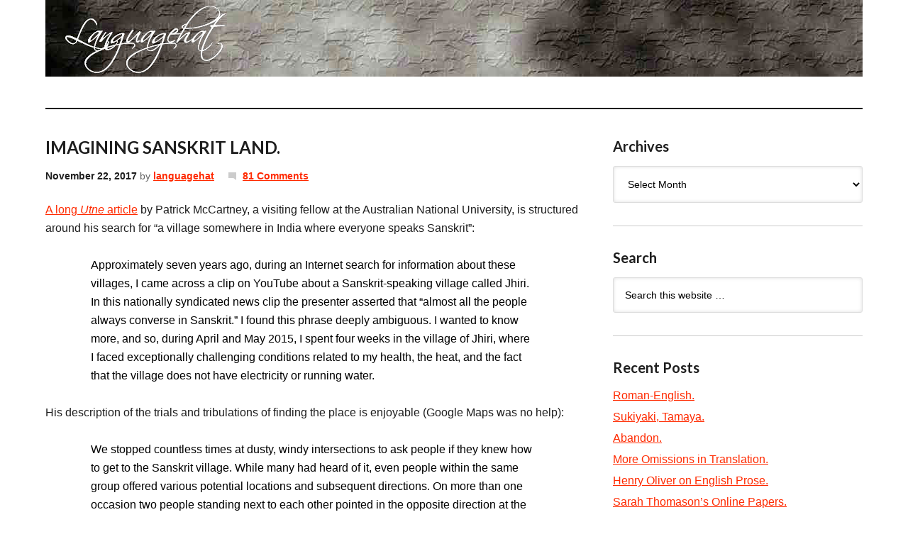

--- FILE ---
content_type: text/html; charset=UTF-8
request_url: https://languagehat.com/imagining-sanskrit-land/
body_size: 41268
content:
<!DOCTYPE html PUBLIC "-//W3C//DTD XHTML 1.0 Transitional//EN" "http://www.w3.org/TR/xhtml1/DTD/xhtml1-transitional.dtd">
<html xmlns="http://www.w3.org/1999/xhtml" lang="en-US" xml:lang="en-US">
<head profile="http://gmpg.org/xfn/11">
<meta http-equiv="Content-Type" content="text/html; charset=UTF-8" />
			<meta name="robots" content="noodp,noydir" />
		<meta name="viewport" content="width=device-width, initial-scale=1.0"/><title>Imagining Sanskrit Land. : languagehat.com</title>
<meta name='robots' content='max-image-preview:large' />
<link rel="alternate" type="application/rss+xml" title="languagehat.com &raquo; Feed" href="https://languagehat.com/feed/" />
<link rel="alternate" type="application/rss+xml" title="languagehat.com &raquo; Comments Feed" href="https://languagehat.com/comments/feed/" />
<link rel="alternate" type="application/rss+xml" title="languagehat.com &raquo; Imagining Sanskrit Land. Comments Feed" href="https://languagehat.com/imagining-sanskrit-land/feed/" />
<link rel="canonical" href="https://languagehat.com/imagining-sanskrit-land/" />
<script type="text/javascript">
window._wpemojiSettings = {"baseUrl":"https:\/\/s.w.org\/images\/core\/emoji\/14.0.0\/72x72\/","ext":".png","svgUrl":"https:\/\/s.w.org\/images\/core\/emoji\/14.0.0\/svg\/","svgExt":".svg","source":{"concatemoji":"https:\/\/languagehat.com\/wp-includes\/js\/wp-emoji-release.min.js?ver=6.1.9"}};
/*! This file is auto-generated */
!function(e,a,t){var n,r,o,i=a.createElement("canvas"),p=i.getContext&&i.getContext("2d");function s(e,t){var a=String.fromCharCode,e=(p.clearRect(0,0,i.width,i.height),p.fillText(a.apply(this,e),0,0),i.toDataURL());return p.clearRect(0,0,i.width,i.height),p.fillText(a.apply(this,t),0,0),e===i.toDataURL()}function c(e){var t=a.createElement("script");t.src=e,t.defer=t.type="text/javascript",a.getElementsByTagName("head")[0].appendChild(t)}for(o=Array("flag","emoji"),t.supports={everything:!0,everythingExceptFlag:!0},r=0;r<o.length;r++)t.supports[o[r]]=function(e){if(p&&p.fillText)switch(p.textBaseline="top",p.font="600 32px Arial",e){case"flag":return s([127987,65039,8205,9895,65039],[127987,65039,8203,9895,65039])?!1:!s([55356,56826,55356,56819],[55356,56826,8203,55356,56819])&&!s([55356,57332,56128,56423,56128,56418,56128,56421,56128,56430,56128,56423,56128,56447],[55356,57332,8203,56128,56423,8203,56128,56418,8203,56128,56421,8203,56128,56430,8203,56128,56423,8203,56128,56447]);case"emoji":return!s([129777,127995,8205,129778,127999],[129777,127995,8203,129778,127999])}return!1}(o[r]),t.supports.everything=t.supports.everything&&t.supports[o[r]],"flag"!==o[r]&&(t.supports.everythingExceptFlag=t.supports.everythingExceptFlag&&t.supports[o[r]]);t.supports.everythingExceptFlag=t.supports.everythingExceptFlag&&!t.supports.flag,t.DOMReady=!1,t.readyCallback=function(){t.DOMReady=!0},t.supports.everything||(n=function(){t.readyCallback()},a.addEventListener?(a.addEventListener("DOMContentLoaded",n,!1),e.addEventListener("load",n,!1)):(e.attachEvent("onload",n),a.attachEvent("onreadystatechange",function(){"complete"===a.readyState&&t.readyCallback()})),(e=t.source||{}).concatemoji?c(e.concatemoji):e.wpemoji&&e.twemoji&&(c(e.twemoji),c(e.wpemoji)))}(window,document,window._wpemojiSettings);
</script>
<style type="text/css">
img.wp-smiley,
img.emoji {
	display: inline !important;
	border: none !important;
	box-shadow: none !important;
	height: 1em !important;
	width: 1em !important;
	margin: 0 0.07em !important;
	vertical-align: -0.1em !important;
	background: none !important;
	padding: 0 !important;
}
</style>
	<link rel='stylesheet' id='languagehat-css' href='https://languagehat.com/wp-content/themes/languagehat/style.css?ver=1.9' type='text/css' media='all' />
<link rel='stylesheet' id='wp-block-library-css' href='https://languagehat.com/wp-includes/css/dist/block-library/style.min.css?ver=6.1.9' type='text/css' media='all' />
<link rel='stylesheet' id='classic-theme-styles-css' href='https://languagehat.com/wp-includes/css/classic-themes.min.css?ver=1' type='text/css' media='all' />
<style id='global-styles-inline-css' type='text/css'>
body{--wp--preset--color--black: #000000;--wp--preset--color--cyan-bluish-gray: #abb8c3;--wp--preset--color--white: #ffffff;--wp--preset--color--pale-pink: #f78da7;--wp--preset--color--vivid-red: #cf2e2e;--wp--preset--color--luminous-vivid-orange: #ff6900;--wp--preset--color--luminous-vivid-amber: #fcb900;--wp--preset--color--light-green-cyan: #7bdcb5;--wp--preset--color--vivid-green-cyan: #00d084;--wp--preset--color--pale-cyan-blue: #8ed1fc;--wp--preset--color--vivid-cyan-blue: #0693e3;--wp--preset--color--vivid-purple: #9b51e0;--wp--preset--gradient--vivid-cyan-blue-to-vivid-purple: linear-gradient(135deg,rgba(6,147,227,1) 0%,rgb(155,81,224) 100%);--wp--preset--gradient--light-green-cyan-to-vivid-green-cyan: linear-gradient(135deg,rgb(122,220,180) 0%,rgb(0,208,130) 100%);--wp--preset--gradient--luminous-vivid-amber-to-luminous-vivid-orange: linear-gradient(135deg,rgba(252,185,0,1) 0%,rgba(255,105,0,1) 100%);--wp--preset--gradient--luminous-vivid-orange-to-vivid-red: linear-gradient(135deg,rgba(255,105,0,1) 0%,rgb(207,46,46) 100%);--wp--preset--gradient--very-light-gray-to-cyan-bluish-gray: linear-gradient(135deg,rgb(238,238,238) 0%,rgb(169,184,195) 100%);--wp--preset--gradient--cool-to-warm-spectrum: linear-gradient(135deg,rgb(74,234,220) 0%,rgb(151,120,209) 20%,rgb(207,42,186) 40%,rgb(238,44,130) 60%,rgb(251,105,98) 80%,rgb(254,248,76) 100%);--wp--preset--gradient--blush-light-purple: linear-gradient(135deg,rgb(255,206,236) 0%,rgb(152,150,240) 100%);--wp--preset--gradient--blush-bordeaux: linear-gradient(135deg,rgb(254,205,165) 0%,rgb(254,45,45) 50%,rgb(107,0,62) 100%);--wp--preset--gradient--luminous-dusk: linear-gradient(135deg,rgb(255,203,112) 0%,rgb(199,81,192) 50%,rgb(65,88,208) 100%);--wp--preset--gradient--pale-ocean: linear-gradient(135deg,rgb(255,245,203) 0%,rgb(182,227,212) 50%,rgb(51,167,181) 100%);--wp--preset--gradient--electric-grass: linear-gradient(135deg,rgb(202,248,128) 0%,rgb(113,206,126) 100%);--wp--preset--gradient--midnight: linear-gradient(135deg,rgb(2,3,129) 0%,rgb(40,116,252) 100%);--wp--preset--duotone--dark-grayscale: url('#wp-duotone-dark-grayscale');--wp--preset--duotone--grayscale: url('#wp-duotone-grayscale');--wp--preset--duotone--purple-yellow: url('#wp-duotone-purple-yellow');--wp--preset--duotone--blue-red: url('#wp-duotone-blue-red');--wp--preset--duotone--midnight: url('#wp-duotone-midnight');--wp--preset--duotone--magenta-yellow: url('#wp-duotone-magenta-yellow');--wp--preset--duotone--purple-green: url('#wp-duotone-purple-green');--wp--preset--duotone--blue-orange: url('#wp-duotone-blue-orange');--wp--preset--font-size--small: 13px;--wp--preset--font-size--medium: 20px;--wp--preset--font-size--large: 36px;--wp--preset--font-size--x-large: 42px;--wp--preset--spacing--20: 0.44rem;--wp--preset--spacing--30: 0.67rem;--wp--preset--spacing--40: 1rem;--wp--preset--spacing--50: 1.5rem;--wp--preset--spacing--60: 2.25rem;--wp--preset--spacing--70: 3.38rem;--wp--preset--spacing--80: 5.06rem;}:where(.is-layout-flex){gap: 0.5em;}body .is-layout-flow > .alignleft{float: left;margin-inline-start: 0;margin-inline-end: 2em;}body .is-layout-flow > .alignright{float: right;margin-inline-start: 2em;margin-inline-end: 0;}body .is-layout-flow > .aligncenter{margin-left: auto !important;margin-right: auto !important;}body .is-layout-constrained > .alignleft{float: left;margin-inline-start: 0;margin-inline-end: 2em;}body .is-layout-constrained > .alignright{float: right;margin-inline-start: 2em;margin-inline-end: 0;}body .is-layout-constrained > .aligncenter{margin-left: auto !important;margin-right: auto !important;}body .is-layout-constrained > :where(:not(.alignleft):not(.alignright):not(.alignfull)){max-width: var(--wp--style--global--content-size);margin-left: auto !important;margin-right: auto !important;}body .is-layout-constrained > .alignwide{max-width: var(--wp--style--global--wide-size);}body .is-layout-flex{display: flex;}body .is-layout-flex{flex-wrap: wrap;align-items: center;}body .is-layout-flex > *{margin: 0;}:where(.wp-block-columns.is-layout-flex){gap: 2em;}.has-black-color{color: var(--wp--preset--color--black) !important;}.has-cyan-bluish-gray-color{color: var(--wp--preset--color--cyan-bluish-gray) !important;}.has-white-color{color: var(--wp--preset--color--white) !important;}.has-pale-pink-color{color: var(--wp--preset--color--pale-pink) !important;}.has-vivid-red-color{color: var(--wp--preset--color--vivid-red) !important;}.has-luminous-vivid-orange-color{color: var(--wp--preset--color--luminous-vivid-orange) !important;}.has-luminous-vivid-amber-color{color: var(--wp--preset--color--luminous-vivid-amber) !important;}.has-light-green-cyan-color{color: var(--wp--preset--color--light-green-cyan) !important;}.has-vivid-green-cyan-color{color: var(--wp--preset--color--vivid-green-cyan) !important;}.has-pale-cyan-blue-color{color: var(--wp--preset--color--pale-cyan-blue) !important;}.has-vivid-cyan-blue-color{color: var(--wp--preset--color--vivid-cyan-blue) !important;}.has-vivid-purple-color{color: var(--wp--preset--color--vivid-purple) !important;}.has-black-background-color{background-color: var(--wp--preset--color--black) !important;}.has-cyan-bluish-gray-background-color{background-color: var(--wp--preset--color--cyan-bluish-gray) !important;}.has-white-background-color{background-color: var(--wp--preset--color--white) !important;}.has-pale-pink-background-color{background-color: var(--wp--preset--color--pale-pink) !important;}.has-vivid-red-background-color{background-color: var(--wp--preset--color--vivid-red) !important;}.has-luminous-vivid-orange-background-color{background-color: var(--wp--preset--color--luminous-vivid-orange) !important;}.has-luminous-vivid-amber-background-color{background-color: var(--wp--preset--color--luminous-vivid-amber) !important;}.has-light-green-cyan-background-color{background-color: var(--wp--preset--color--light-green-cyan) !important;}.has-vivid-green-cyan-background-color{background-color: var(--wp--preset--color--vivid-green-cyan) !important;}.has-pale-cyan-blue-background-color{background-color: var(--wp--preset--color--pale-cyan-blue) !important;}.has-vivid-cyan-blue-background-color{background-color: var(--wp--preset--color--vivid-cyan-blue) !important;}.has-vivid-purple-background-color{background-color: var(--wp--preset--color--vivid-purple) !important;}.has-black-border-color{border-color: var(--wp--preset--color--black) !important;}.has-cyan-bluish-gray-border-color{border-color: var(--wp--preset--color--cyan-bluish-gray) !important;}.has-white-border-color{border-color: var(--wp--preset--color--white) !important;}.has-pale-pink-border-color{border-color: var(--wp--preset--color--pale-pink) !important;}.has-vivid-red-border-color{border-color: var(--wp--preset--color--vivid-red) !important;}.has-luminous-vivid-orange-border-color{border-color: var(--wp--preset--color--luminous-vivid-orange) !important;}.has-luminous-vivid-amber-border-color{border-color: var(--wp--preset--color--luminous-vivid-amber) !important;}.has-light-green-cyan-border-color{border-color: var(--wp--preset--color--light-green-cyan) !important;}.has-vivid-green-cyan-border-color{border-color: var(--wp--preset--color--vivid-green-cyan) !important;}.has-pale-cyan-blue-border-color{border-color: var(--wp--preset--color--pale-cyan-blue) !important;}.has-vivid-cyan-blue-border-color{border-color: var(--wp--preset--color--vivid-cyan-blue) !important;}.has-vivid-purple-border-color{border-color: var(--wp--preset--color--vivid-purple) !important;}.has-vivid-cyan-blue-to-vivid-purple-gradient-background{background: var(--wp--preset--gradient--vivid-cyan-blue-to-vivid-purple) !important;}.has-light-green-cyan-to-vivid-green-cyan-gradient-background{background: var(--wp--preset--gradient--light-green-cyan-to-vivid-green-cyan) !important;}.has-luminous-vivid-amber-to-luminous-vivid-orange-gradient-background{background: var(--wp--preset--gradient--luminous-vivid-amber-to-luminous-vivid-orange) !important;}.has-luminous-vivid-orange-to-vivid-red-gradient-background{background: var(--wp--preset--gradient--luminous-vivid-orange-to-vivid-red) !important;}.has-very-light-gray-to-cyan-bluish-gray-gradient-background{background: var(--wp--preset--gradient--very-light-gray-to-cyan-bluish-gray) !important;}.has-cool-to-warm-spectrum-gradient-background{background: var(--wp--preset--gradient--cool-to-warm-spectrum) !important;}.has-blush-light-purple-gradient-background{background: var(--wp--preset--gradient--blush-light-purple) !important;}.has-blush-bordeaux-gradient-background{background: var(--wp--preset--gradient--blush-bordeaux) !important;}.has-luminous-dusk-gradient-background{background: var(--wp--preset--gradient--luminous-dusk) !important;}.has-pale-ocean-gradient-background{background: var(--wp--preset--gradient--pale-ocean) !important;}.has-electric-grass-gradient-background{background: var(--wp--preset--gradient--electric-grass) !important;}.has-midnight-gradient-background{background: var(--wp--preset--gradient--midnight) !important;}.has-small-font-size{font-size: var(--wp--preset--font-size--small) !important;}.has-medium-font-size{font-size: var(--wp--preset--font-size--medium) !important;}.has-large-font-size{font-size: var(--wp--preset--font-size--large) !important;}.has-x-large-font-size{font-size: var(--wp--preset--font-size--x-large) !important;}
.wp-block-navigation a:where(:not(.wp-element-button)){color: inherit;}
:where(.wp-block-columns.is-layout-flex){gap: 2em;}
.wp-block-pullquote{font-size: 1.5em;line-height: 1.6;}
</style>
<!--[if lt IE 9]>
<script type='text/javascript' src='https://languagehat.com/wp-content/themes/genesis/lib/js/html5shiv.min.js?ver=3.7.3' id='html5shiv-js'></script>
<![endif]-->
<link rel="https://api.w.org/" href="https://languagehat.com/wp-json/" /><link rel="alternate" type="application/json" href="https://languagehat.com/wp-json/wp/v2/posts/7151" /><link rel="EditURI" type="application/rsd+xml" title="RSD" href="https://languagehat.com/xmlrpc.php?rsd" />
<link rel="alternate" type="application/json+oembed" href="https://languagehat.com/wp-json/oembed/1.0/embed?url=https%3A%2F%2Flanguagehat.com%2Fimagining-sanskrit-land%2F" />
<link rel="alternate" type="text/xml+oembed" href="https://languagehat.com/wp-json/oembed/1.0/embed?url=https%3A%2F%2Flanguagehat.com%2Fimagining-sanskrit-land%2F&#038;format=xml" />
<link rel="icon" href="https://languagehat.com/wp-content/themes/languagehat/images/favicon.ico" />
<link rel="pingback" href="https://languagehat.com/xmlrpc.php" />
<script>
  (function(i,s,o,g,r,a,m){i['GoogleAnalyticsObject']=r;i[r]=i[r]||function(){
  (i[r].q=i[r].q||[]).push(arguments)},i[r].l=1*new Date();a=s.createElement(o),
  m=s.getElementsByTagName(o)[0];a.async=1;a.src=g;m.parentNode.insertBefore(a,m)
  })(window,document,'script','//www.google-analytics.com/analytics.js','ga');

  ga('create', 'UA-46154463-1', 'languagehat.com');
  ga('send', 'pageview');

</script><style type="text/css">#header { background: url(https://languagehat.com/wp-content/themes/languagehat/images/header.jpg) no-repeat !important; }</style>
<style type="text/css">.recentcomments a{display:inline !important;padding:0 !important;margin:0 !important;}</style></head>
<body class="post-template-default single single-post postid-7151 single-format-standard header-image header-full-width content-sidebar"><svg xmlns="http://www.w3.org/2000/svg" viewBox="0 0 0 0" width="0" height="0" focusable="false" role="none" style="visibility: hidden; position: absolute; left: -9999px; overflow: hidden;" ><defs><filter id="wp-duotone-dark-grayscale"><feColorMatrix color-interpolation-filters="sRGB" type="matrix" values=" .299 .587 .114 0 0 .299 .587 .114 0 0 .299 .587 .114 0 0 .299 .587 .114 0 0 " /><feComponentTransfer color-interpolation-filters="sRGB" ><feFuncR type="table" tableValues="0 0.49803921568627" /><feFuncG type="table" tableValues="0 0.49803921568627" /><feFuncB type="table" tableValues="0 0.49803921568627" /><feFuncA type="table" tableValues="1 1" /></feComponentTransfer><feComposite in2="SourceGraphic" operator="in" /></filter></defs></svg><svg xmlns="http://www.w3.org/2000/svg" viewBox="0 0 0 0" width="0" height="0" focusable="false" role="none" style="visibility: hidden; position: absolute; left: -9999px; overflow: hidden;" ><defs><filter id="wp-duotone-grayscale"><feColorMatrix color-interpolation-filters="sRGB" type="matrix" values=" .299 .587 .114 0 0 .299 .587 .114 0 0 .299 .587 .114 0 0 .299 .587 .114 0 0 " /><feComponentTransfer color-interpolation-filters="sRGB" ><feFuncR type="table" tableValues="0 1" /><feFuncG type="table" tableValues="0 1" /><feFuncB type="table" tableValues="0 1" /><feFuncA type="table" tableValues="1 1" /></feComponentTransfer><feComposite in2="SourceGraphic" operator="in" /></filter></defs></svg><svg xmlns="http://www.w3.org/2000/svg" viewBox="0 0 0 0" width="0" height="0" focusable="false" role="none" style="visibility: hidden; position: absolute; left: -9999px; overflow: hidden;" ><defs><filter id="wp-duotone-purple-yellow"><feColorMatrix color-interpolation-filters="sRGB" type="matrix" values=" .299 .587 .114 0 0 .299 .587 .114 0 0 .299 .587 .114 0 0 .299 .587 .114 0 0 " /><feComponentTransfer color-interpolation-filters="sRGB" ><feFuncR type="table" tableValues="0.54901960784314 0.98823529411765" /><feFuncG type="table" tableValues="0 1" /><feFuncB type="table" tableValues="0.71764705882353 0.25490196078431" /><feFuncA type="table" tableValues="1 1" /></feComponentTransfer><feComposite in2="SourceGraphic" operator="in" /></filter></defs></svg><svg xmlns="http://www.w3.org/2000/svg" viewBox="0 0 0 0" width="0" height="0" focusable="false" role="none" style="visibility: hidden; position: absolute; left: -9999px; overflow: hidden;" ><defs><filter id="wp-duotone-blue-red"><feColorMatrix color-interpolation-filters="sRGB" type="matrix" values=" .299 .587 .114 0 0 .299 .587 .114 0 0 .299 .587 .114 0 0 .299 .587 .114 0 0 " /><feComponentTransfer color-interpolation-filters="sRGB" ><feFuncR type="table" tableValues="0 1" /><feFuncG type="table" tableValues="0 0.27843137254902" /><feFuncB type="table" tableValues="0.5921568627451 0.27843137254902" /><feFuncA type="table" tableValues="1 1" /></feComponentTransfer><feComposite in2="SourceGraphic" operator="in" /></filter></defs></svg><svg xmlns="http://www.w3.org/2000/svg" viewBox="0 0 0 0" width="0" height="0" focusable="false" role="none" style="visibility: hidden; position: absolute; left: -9999px; overflow: hidden;" ><defs><filter id="wp-duotone-midnight"><feColorMatrix color-interpolation-filters="sRGB" type="matrix" values=" .299 .587 .114 0 0 .299 .587 .114 0 0 .299 .587 .114 0 0 .299 .587 .114 0 0 " /><feComponentTransfer color-interpolation-filters="sRGB" ><feFuncR type="table" tableValues="0 0" /><feFuncG type="table" tableValues="0 0.64705882352941" /><feFuncB type="table" tableValues="0 1" /><feFuncA type="table" tableValues="1 1" /></feComponentTransfer><feComposite in2="SourceGraphic" operator="in" /></filter></defs></svg><svg xmlns="http://www.w3.org/2000/svg" viewBox="0 0 0 0" width="0" height="0" focusable="false" role="none" style="visibility: hidden; position: absolute; left: -9999px; overflow: hidden;" ><defs><filter id="wp-duotone-magenta-yellow"><feColorMatrix color-interpolation-filters="sRGB" type="matrix" values=" .299 .587 .114 0 0 .299 .587 .114 0 0 .299 .587 .114 0 0 .299 .587 .114 0 0 " /><feComponentTransfer color-interpolation-filters="sRGB" ><feFuncR type="table" tableValues="0.78039215686275 1" /><feFuncG type="table" tableValues="0 0.94901960784314" /><feFuncB type="table" tableValues="0.35294117647059 0.47058823529412" /><feFuncA type="table" tableValues="1 1" /></feComponentTransfer><feComposite in2="SourceGraphic" operator="in" /></filter></defs></svg><svg xmlns="http://www.w3.org/2000/svg" viewBox="0 0 0 0" width="0" height="0" focusable="false" role="none" style="visibility: hidden; position: absolute; left: -9999px; overflow: hidden;" ><defs><filter id="wp-duotone-purple-green"><feColorMatrix color-interpolation-filters="sRGB" type="matrix" values=" .299 .587 .114 0 0 .299 .587 .114 0 0 .299 .587 .114 0 0 .299 .587 .114 0 0 " /><feComponentTransfer color-interpolation-filters="sRGB" ><feFuncR type="table" tableValues="0.65098039215686 0.40392156862745" /><feFuncG type="table" tableValues="0 1" /><feFuncB type="table" tableValues="0.44705882352941 0.4" /><feFuncA type="table" tableValues="1 1" /></feComponentTransfer><feComposite in2="SourceGraphic" operator="in" /></filter></defs></svg><svg xmlns="http://www.w3.org/2000/svg" viewBox="0 0 0 0" width="0" height="0" focusable="false" role="none" style="visibility: hidden; position: absolute; left: -9999px; overflow: hidden;" ><defs><filter id="wp-duotone-blue-orange"><feColorMatrix color-interpolation-filters="sRGB" type="matrix" values=" .299 .587 .114 0 0 .299 .587 .114 0 0 .299 .587 .114 0 0 .299 .587 .114 0 0 " /><feComponentTransfer color-interpolation-filters="sRGB" ><feFuncR type="table" tableValues="0.098039215686275 1" /><feFuncG type="table" tableValues="0 0.66274509803922" /><feFuncB type="table" tableValues="0.84705882352941 0.41960784313725" /><feFuncA type="table" tableValues="1 1" /></feComponentTransfer><feComposite in2="SourceGraphic" operator="in" /></filter></defs></svg><div id="wrap"><div id="header"><div class="wrap"><div id="title-area"><p id="title"><a href="https://languagehat.com/">languagehat.com</a></p></div></div></div><div id="inner"><div id="content-sidebar-wrap"><div id="content" class="hfeed"><div class="post-7151 post type-post status-publish format-standard hentry category-uncategorized entry"><h1 class="entry-title">Imagining Sanskrit Land.</h1>
<div class="post-info"><span class="date published time" title="2017-11-22T21:01:17-04:00">November 22, 2017</span>  by <span class="author vcard"><span class="fn"><a href="https://languagehat.com/author/languagehat/" rel="author">languagehat</a></span></span> <span class="post-comments"><a href="https://languagehat.com/imagining-sanskrit-land/#comments">81 Comments</a></span> </div><div class="entry-content"><p><a href="https://www.utne.com/politics/imagining-sanskrit-land-zm0z17fzcmar">A long <em>Utne</em> article</a> by Patrick McCartney, a visiting fellow at the Australian National University, is structured around his search for &#8220;a village somewhere in India where everyone speaks Sanskrit&#8221;:</p>
<blockquote><p>Approximately seven years ago, during an Internet search for information about these villages, I came across a clip on YouTube about a Sanskrit-speaking village called Jhiri. In this nationally syndicated news clip the presenter asserted that “almost all the people always converse in Sanskrit.” I found this phrase deeply ambiguous. I wanted to know more, and so, during April and May 2015, I spent four weeks in the village of Jhiri, where I faced exceptionally challenging conditions related to my health, the heat, and the fact that the village does not have electricity or running water.</p></blockquote>
<p>His description of the trials and tribulations of finding the place is enjoyable (Google Maps was no help):</p>
<blockquote><p>We stopped countless times at dusty, windy intersections to ask people if they knew how to get to the Sanskrit village. While many had heard of it, even people within the same group offered various potential locations and subsequent directions. On more than one occasion two people standing next to each other pointed in the opposite direction at the same time.</p></blockquote>
<p>And he has interesting things to say about the sociology of the place:</p>
<blockquote><p>The attitude of several Sanskrit speakers in Jhiri towards the hybridised Sanskrit they speak is that it ought to be purer. I heard the phrase <em>atiśuddhaṃ bhaviṣyati</em> (it will become more pure) on several occasions when discussing with the villagers the frequent mixing of Sanskrit with Hindi, Malvi, and English that I observed in the village. The community sees this as a sign of impurity that must be countered through the adoption of a purer, higher-register form of Sanskrit that is free of the perceived influence of other languages as well as of the camouflaged use of loan words. </p></blockquote>
<p>There&#8217;s an awful lot about yoga, but that&#8217;s understandable given that his work &#8220;focuses on various aspects of the transglobal yoga industry,&#8221; and if you&#8217;re not interested in that you can skim it, as did I.  Thanks, JC!</p>
<!--<rdf:RDF xmlns:rdf="http://www.w3.org/1999/02/22-rdf-syntax-ns#"
			xmlns:dc="http://purl.org/dc/elements/1.1/"
			xmlns:trackback="http://madskills.com/public/xml/rss/module/trackback/">
		<rdf:Description rdf:about="https://languagehat.com/imagining-sanskrit-land/"
    dc:identifier="https://languagehat.com/imagining-sanskrit-land/"
    dc:title="Imagining Sanskrit Land."
    trackback:ping="https://languagehat.com/imagining-sanskrit-land/trackback/" />
</rdf:RDF>-->
</div><div class="post-meta"></div></div><div id="comments"><h3>Comments</h3><ol class="comment-list">
	<li class="comment even thread-even depth-1" id="comment-2807641">

		
		<div class="comment-header">
			<div class="comment-author vcard">
				<img alt='' src='https://secure.gravatar.com/avatar/0a1be8cbbb4d91117dc30c84326961cd?s=48&#038;d=mm&#038;r=g' srcset='https://secure.gravatar.com/avatar/0a1be8cbbb4d91117dc30c84326961cd?s=96&#038;d=mm&#038;r=g 2x' class='avatar avatar-48 photo' height='48' width='48' loading='lazy' decoding='async'/>				<cite class="fn">Bathrobe</cite>
				<span class="says">
				says				</span>
			</div>

			<div class="comment-meta commentmetadata">
				<a href="https://languagehat.com/imagining-sanskrit-land/#comment-2807641">November 22, 2017 at 10:17 pm</a>
							</div>
		</div>

		<div class="comment-content">
			
			<p>I&#8217;ve come across Indians on-line proudly claiming that Sanskrit is not a dead language as it is still spoken in some villages in India. Since &#8220;still spoken&#8221; implies unbroken transmission from ancient times, this is clearly a false claim and this article has put my mind at ease. Sanskrit is not &#8220;still&#8221; spoken in India. </p>
<p>It has always seemed ridiculous to me to think that some remote villagers kept their language unchanged for 2500 years. If Sanskrit is anything like Latin, which is &#8220;still spoken&#8221; as a mother tongue by millions of people in the form of Italian, French, Spanish, etc., then it is possible to claim that Sanskrit is &#8220;still spoken&#8221; in the form of Hindi, Bengali, Punjabi, Marathi, Gujarati etc. As the article makes out, there is a deeply entrenched agenda in the claim that Sanskrit is &#8220;still spoken&#8221; today.</p>
<p>(However, given that it is &#8220;Vulgar Latin&#8221; still survives in the Romance languages and not Classical Latin, I wonder whether the same might not hold between Sanskrit and the modern Indian languages &#8212; perhaps it&#8217;s not as direct as I suspect. Someone here on LH may have a better idea.)</p>
		</div>

		<div class="reply">
					</div>

		</li><!-- #comment-## -->

	<li class="comment odd alt thread-odd thread-alt depth-1" id="comment-2807659">

		
		<div class="comment-header">
			<div class="comment-author vcard">
				<img alt='' src='https://secure.gravatar.com/avatar/553c008ff741ab391e5bb1e539851c7d?s=48&#038;d=mm&#038;r=g' srcset='https://secure.gravatar.com/avatar/553c008ff741ab391e5bb1e539851c7d?s=96&#038;d=mm&#038;r=g 2x' class='avatar avatar-48 photo' height='48' width='48' loading='lazy' decoding='async'/>				<cite class="fn">Y</cite>
				<span class="says">
				says				</span>
			</div>

			<div class="comment-meta commentmetadata">
				<a href="https://languagehat.com/imagining-sanskrit-land/#comment-2807659">November 22, 2017 at 10:50 pm</a>
							</div>
		</div>

		<div class="comment-content">
			
			<p>There&#8217;s more at McCartney&#8217;s academia.edu site, e.g. <a href="https://www.academia.edu/4059241/Spoken_Sanskrit_in_a_Gujarat_Ashram" rel="nofollow">Spoken Sanskrit in a Gujarat Ashram</a>.</p>
		</div>

		<div class="reply">
					</div>

		</li><!-- #comment-## -->

	<li class="comment even thread-even depth-1" id="comment-2807675">

		
		<div class="comment-header">
			<div class="comment-author vcard">
				<img alt='' src='https://secure.gravatar.com/avatar/60182689a76adeacb61204bb0e1bf6b6?s=48&#038;d=mm&#038;r=g' srcset='https://secure.gravatar.com/avatar/60182689a76adeacb61204bb0e1bf6b6?s=96&#038;d=mm&#038;r=g 2x' class='avatar avatar-48 photo' height='48' width='48' loading='lazy' decoding='async'/>				<cite class="fn">January First-of-May</cite>
				<span class="says">
				says				</span>
			</div>

			<div class="comment-meta commentmetadata">
				<a href="https://languagehat.com/imagining-sanskrit-land/#comment-2807675">November 22, 2017 at 11:41 pm</a>
							</div>
		</div>

		<div class="comment-content">
			
			<p><i>However, given that it is “Vulgar Latin” still survives in the Romance languages and not Classical Latin, I wonder whether the same might not hold between Sanskrit and the modern Indian languages — perhaps it’s not as direct as I suspect. Someone here on LH may have a better idea.</i></p>
<p>I&#8217;m not an expert, but, IIRC, the Sanskrit equivalent to Vulgar Latin is called Prakrit (and I&#8217;m not sure if that was a single language, the way Vulgar Latin apparently was, even way back then).</p>
		</div>

		<div class="reply">
					</div>

		</li><!-- #comment-## -->

	<li class="comment odd alt thread-odd thread-alt depth-1" id="comment-2807699">

		
		<div class="comment-header">
			<div class="comment-author vcard">
				<img alt='' src='https://secure.gravatar.com/avatar/4b98d9b0d71e31045f4c627a09e8eeaa?s=48&#038;d=mm&#038;r=g' srcset='https://secure.gravatar.com/avatar/4b98d9b0d71e31045f4c627a09e8eeaa?s=96&#038;d=mm&#038;r=g 2x' class='avatar avatar-48 photo' height='48' width='48' loading='lazy' decoding='async'/>				<cite class="fn">Lazar</cite>
				<span class="says">
				says				</span>
			</div>

			<div class="comment-meta commentmetadata">
				<a href="https://languagehat.com/imagining-sanskrit-land/#comment-2807699">November 23, 2017 at 12:43 am</a>
							</div>
		</div>

		<div class="comment-content">
			
			<p>@Bathrobe: From I gather, there seems to be more of a gulf between Sanskrit and the common ancestor of modern IA than between Classical and Vulgar Latin – with Sanskrit even having some notable innovations that modern IA lacks.</p>
		</div>

		<div class="reply">
					</div>

		</li><!-- #comment-## -->

	<li class="comment even thread-even depth-1" id="comment-2807700">

		
		<div class="comment-header">
			<div class="comment-author vcard">
				<img alt='' src='https://secure.gravatar.com/avatar/868f70813335767bbcc6be9e6ff9682c?s=48&#038;d=mm&#038;r=g' srcset='https://secure.gravatar.com/avatar/868f70813335767bbcc6be9e6ff9682c?s=96&#038;d=mm&#038;r=g 2x' class='avatar avatar-48 photo' height='48' width='48' loading='lazy' decoding='async'/>				<cite class="fn"><a href='http://flameinthesnow@blogspot.com' rel='external nofollow ugc' class='url'>Iulia</a></cite>
				<span class="says">
				says				</span>
			</div>

			<div class="comment-meta commentmetadata">
				<a href="https://languagehat.com/imagining-sanskrit-land/#comment-2807700">November 23, 2017 at 12:44 am</a>
							</div>
		</div>

		<div class="comment-content">
			
			<p>&#8220;Instead of practicing yoga, the villagers are busy attending to the basic requirements of living in a difficult location, like fetching water in the scorching heat, or travelling to another village to trade grain or celebrate weddings and the departure of daughters.&#8221; </p>
<p>I find this telling, as well as the fact that this is not an organic remnant of a Sanskrit-speaking population, but rather an attempt to artificially revive it as a spoken language. It sounds like another chore to add to the others requirements of subsistence. Interesting.</p>
		</div>

		<div class="reply">
					</div>

		</li><!-- #comment-## -->

	<li class="comment odd alt thread-odd thread-alt depth-1" id="comment-2807862">

		
		<div class="comment-header">
			<div class="comment-author vcard">
				<img alt='' src='https://secure.gravatar.com/avatar/6c01af8820302045741a6bba18bfed73?s=48&#038;d=mm&#038;r=g' srcset='https://secure.gravatar.com/avatar/6c01af8820302045741a6bba18bfed73?s=96&#038;d=mm&#038;r=g 2x' class='avatar avatar-48 photo' height='48' width='48' loading='lazy' decoding='async'/>				<cite class="fn">David Eddyshaw</cite>
				<span class="says">
				says				</span>
			</div>

			<div class="comment-meta commentmetadata">
				<a href="https://languagehat.com/imagining-sanskrit-land/#comment-2807862">November 23, 2017 at 7:01 am</a>
							</div>
		</div>

		<div class="comment-content">
			
			<p><i>given that it is “Vulgar Latin” still survives in the Romance languages and not Classical Latin, I wonder whether the same might not hold between Sanskrit and the modern Indian languages</i></p>
<p>Modern Indo-Aryan languages could be fairly enough described as descended from the language of the composers of the Vedas (via the various Prakrits); but strictly speaking, that language is not &#8220;Sanskrit&#8221;. </p>
<p>There&#8217;s an ambiguity in the name &#8220;Sanskrit.&#8221; Although the name is used loosely to mean effectively &#8220;Old Indo-Aryan&#8221;, strictly speaking Sanskrit proper is specifically the language spoken in accordance with the grammatical norms laid down in the tradition of Panini: hence <i>Saṃskṛtam</i> &#8220;Perfected.&#8221; The golden age of Sanskrit poetry and drama dates from the period when it was already unequivocally a dead language (rather as if the golden age of Latin was in the mediaeval period.) </p>
<p>There were some peculiar consequences for the form of the language too. The grammatical tradition didn&#8217;t say much about syntax, and it gave rules for the construction of compounds but didn&#8217;t set any limits on their formation. So (to crib from memory from &#8220;Teach Yourself Sanskrit&#8221;) studying the grammar doesn&#8217;t prepare you for the somewhat startling discovery that a character in a play, speaking from the heart, will say not &#8220;Thank God my child is alive&#8221; but &#8220;Thank God I am alive-childed.&#8221; </p>
<p>The whole complex paraphernalia of Old Indo-Aryan verb flexion is avoided by paraphrasing with participles, with the occasional odd aorist form thrown in just to show off the author&#8217;s erudition.</p>
<p>The great but narrow-minded American grammarian of Sanskrit, Whitney, decries all this as degeneracy, and &#8220;giving up the advantages of an inflected language.&#8221;<br />
Pedants use it for obfuscation.<br />
Great poets (like Kalidasa) exploit the potential for complicated ambiguity and sheer exuberant variation that arise from the wild proliferation of compounding.</p>
		</div>

		<div class="reply">
					</div>

		</li><!-- #comment-## -->

	<li class="comment even thread-even depth-1" id="comment-2807866">

		
		<div class="comment-header">
			<div class="comment-author vcard">
				<img alt='' src='https://secure.gravatar.com/avatar/9c617daca3f4d4ba315e77f34985fe90?s=48&#038;d=mm&#038;r=g' srcset='https://secure.gravatar.com/avatar/9c617daca3f4d4ba315e77f34985fe90?s=96&#038;d=mm&#038;r=g 2x' class='avatar avatar-48 photo' height='48' width='48' loading='lazy' decoding='async'/>				<cite class="fn">David Marjanović</cite>
				<span class="says">
				says				</span>
			</div>

			<div class="comment-meta commentmetadata">
				<a href="https://languagehat.com/imagining-sanskrit-land/#comment-2807866">November 23, 2017 at 7:10 am</a>
							</div>
		</div>

		<div class="comment-content">
			
			<blockquote><p>Historically, Sanskrit was reserved for the elite: ancient legal text the Gautama Dharma Śāstra (12.4-6) proposes pouring molten tin and lac into the ears of non-twice-born (i.e. lower-caste) people who listen intentionally to a Vedic recitation that includes Sanskrit mantras; if they recite Vedic texts their tongue should be cut out, and if they remember or teach the mantras their body should be cut into pieces.</p></blockquote>
		</div>

		<div class="reply">
					</div>

		</li><!-- #comment-## -->

	<li class="comment odd alt thread-odd thread-alt depth-1" id="comment-2807874">

		
		<div class="comment-header">
			<div class="comment-author vcard">
				<img alt='' src='https://secure.gravatar.com/avatar/6c01af8820302045741a6bba18bfed73?s=48&#038;d=mm&#038;r=g' srcset='https://secure.gravatar.com/avatar/6c01af8820302045741a6bba18bfed73?s=96&#038;d=mm&#038;r=g 2x' class='avatar avatar-48 photo' height='48' width='48' loading='lazy' decoding='async'/>				<cite class="fn">David Eddyshaw</cite>
				<span class="says">
				says				</span>
			</div>

			<div class="comment-meta commentmetadata">
				<a href="https://languagehat.com/imagining-sanskrit-land/#comment-2807874">November 23, 2017 at 7:21 am</a>
							</div>
		</div>

		<div class="comment-content">
			
			<p>In Sanskrit plays, only noble men and gods speak Sanskrit. The common people, children, and all females (even goddesses) speak one-or-another Prakrit.</p>
<p>This was certainly a stylised convention (the Prakrits themselves were literary dead languages by this stage), but it presumably reflects a real prior state of affairs to some extent.</p>
		</div>

		<div class="reply">
					</div>

		</li><!-- #comment-## -->

	<li class="comment even thread-even depth-1" id="comment-2807882">

		
		<div class="comment-header">
			<div class="comment-author vcard">
				<img alt='' src='https://secure.gravatar.com/avatar/f23280b12949d705d00568dd32cd4cdd?s=48&#038;d=mm&#038;r=g' srcset='https://secure.gravatar.com/avatar/f23280b12949d705d00568dd32cd4cdd?s=96&#038;d=mm&#038;r=g 2x' class='avatar avatar-48 photo' height='48' width='48' loading='lazy' decoding='async'/>				<cite class="fn">Ксёнѕ Фаўст</cite>
				<span class="says">
				says				</span>
			</div>

			<div class="comment-meta commentmetadata">
				<a href="https://languagehat.com/imagining-sanskrit-land/#comment-2807882">November 23, 2017 at 7:48 am</a>
							</div>
		</div>

		<div class="comment-content">
			
			<p>*thinks about spawning a community/cult speaking Common Slavic*</p>
<p>One thing the article doesn&#8217;t explain is how exactly they learned the ancient language in such a backward, illiterate village. In early modern Europe, follies such as speaking Latin were a characteristic of the elites, noblemen and clergymen who had teachers/attended schools and could read. From here, it seems very odd that peasants would be determined enough to learn and start conversing in a dead language, however holy. Perhaps their ancestors were better off when this neo-Hindu movement started?</p>
		</div>

		<div class="reply">
					</div>

		</li><!-- #comment-## -->

	<li class="comment odd alt thread-odd thread-alt depth-1" id="comment-2807886">

		
		<div class="comment-header">
			<div class="comment-author vcard">
				<img alt='' src='https://secure.gravatar.com/avatar/d2a0cd65c76f30deae16c76b8d6a9b42?s=48&#038;d=mm&#038;r=g' srcset='https://secure.gravatar.com/avatar/d2a0cd65c76f30deae16c76b8d6a9b42?s=96&#038;d=mm&#038;r=g 2x' class='avatar avatar-48 photo' height='48' width='48' loading='lazy' decoding='async'/>				<cite class="fn"><a href='http://languagehat.com' rel='external nofollow ugc' class='url'>SFReader</a></cite>
				<span class="says">
				says				</span>
			</div>

			<div class="comment-meta commentmetadata">
				<a href="https://languagehat.com/imagining-sanskrit-land/#comment-2807886">November 23, 2017 at 7:57 am</a>
							</div>
		</div>

		<div class="comment-content">
			
			<p>I recall reading how surprised were Russian Sinologists to discover that completely illiterate elderly villagers in Manchuria often could quote long lines in Classical Chinese. </p>
<p>Illiteracy can&#8217;t stop people from learning prestige language (or parts of it) if they were so inclined. They will find ways.</p>
		</div>

		<div class="reply">
					</div>

		</li><!-- #comment-## -->

	<li class="comment even thread-even depth-1" id="comment-2807889">

		
		<div class="comment-header">
			<div class="comment-author vcard">
				<img alt='' src='https://secure.gravatar.com/avatar/6c01af8820302045741a6bba18bfed73?s=48&#038;d=mm&#038;r=g' srcset='https://secure.gravatar.com/avatar/6c01af8820302045741a6bba18bfed73?s=96&#038;d=mm&#038;r=g 2x' class='avatar avatar-48 photo' height='48' width='48' loading='lazy' decoding='async'/>				<cite class="fn">David Eddyshaw</cite>
				<span class="says">
				says				</span>
			</div>

			<div class="comment-meta commentmetadata">
				<a href="https://languagehat.com/imagining-sanskrit-land/#comment-2807889">November 23, 2017 at 8:01 am</a>
							</div>
		</div>

		<div class="comment-content">
			
			<p>The article is unfortunately very light indeed on what the actual state of Sanskrit-speaking in this village is. However, there is a kicker in the tail:</p>
<p><i>it also does not really matter whether a Sanskrit-speaking rate of 0.033 per cent (20 out of 600 residents) makes it a Sanskrit-speaking village or not.</i></p>
<p>Doesn&#8217;t matter to <i>you</i>, perhaps.<br />
The author seems not to have much understanding of linguistics as such, to judge by</p>
<p><i>This is the approximate time when speakers of Sanskrit began to adopt languages other than Sanskrit as their mother tongues.</i></p>
<p>Thinking about it, it occurs to me that this must be the traditional Indian conception of the matter. The familiar (to us) idea that the Prakrits <i>evolved</i> out of Vedic is from modern linguistics, and wouldn&#8217;t have occurred to contemporaries (just as Dante thought that Virgil, like himself, spoke Tuscan but wrote in Latin.) </p>
<p>So far as the concept of language change over time has been adopted by the Hindutva crowd at all, it seems to be confined to the misconception that Sanskrit is the mother of all other Indoeuropean languages (if not all languages.) Apart from that, they seem to be working with a dynamic of pure/impure rather than ancient/modern.</p>
<p>The author&#8217;s maths is pretty seriously out of kilter too (though that could be a misprint, I guess)</p>
		</div>

		<div class="reply">
					</div>

		</li><!-- #comment-## -->

	<li class="comment odd alt thread-odd thread-alt depth-1" id="comment-2807893">

		
		<div class="comment-header">
			<div class="comment-author vcard">
				<img alt='' src='https://secure.gravatar.com/avatar/47c29a06092ddab8fd1e21affc03bcd9?s=48&#038;d=mm&#038;r=g' srcset='https://secure.gravatar.com/avatar/47c29a06092ddab8fd1e21affc03bcd9?s=96&#038;d=mm&#038;r=g 2x' class='avatar avatar-48 photo' height='48' width='48' loading='lazy' decoding='async'/>				<cite class="fn">Trond Engen</cite>
				<span class="says">
				says				</span>
			</div>

			<div class="comment-meta commentmetadata">
				<a href="https://languagehat.com/imagining-sanskrit-land/#comment-2807893">November 23, 2017 at 8:12 am</a>
							</div>
		</div>

		<div class="comment-content">
			
			<p>I haven&#8217;t had time to read the article, but I seem to remember from previous reading that these people belonged to a <a href="https://en.wikipedia.org/wiki/Scheduled_Castes_and_Scheduled_Tribes" rel="nofollow">scheduled caste or tribe</a>. I leave the socio-poltical implications hanging.</p>
		</div>

		<div class="reply">
					</div>

		</li><!-- #comment-## -->

	<li class="comment even thread-even depth-1" id="comment-2807896">

		
		<div class="comment-header">
			<div class="comment-author vcard">
				<img alt='' src='https://secure.gravatar.com/avatar/f23280b12949d705d00568dd32cd4cdd?s=48&#038;d=mm&#038;r=g' srcset='https://secure.gravatar.com/avatar/f23280b12949d705d00568dd32cd4cdd?s=96&#038;d=mm&#038;r=g 2x' class='avatar avatar-48 photo' height='48' width='48' loading='lazy' decoding='async'/>				<cite class="fn">Ксёнѕ Фаўст</cite>
				<span class="says">
				says				</span>
			</div>

			<div class="comment-meta commentmetadata">
				<a href="https://languagehat.com/imagining-sanskrit-land/#comment-2807896">November 23, 2017 at 8:17 am</a>
							</div>
		</div>

		<div class="comment-content">
			
			<p>Nonetheless, simply memorizing some old poems, prayers or even whole holy books isn&#8217;t quite the same as attempting to speak the thing pretty much all the time — this demands a considerable understanding of the grammar and considerable practice (with whom?) to begin. Otherwise it would probably result in a curious dialect of the local language sprinkled with Sanskrit words here and there.</p>
<p>In Europe we had schools that drummed Latin into the pupils&#8217; heads and the knowledge of (some) Latin was a marker of belonging to the elites so it self-reinforced, furthermore it gave you access to a large international literature. It&#8217;s not clear to me if those Sanskrit-speaking Hindus had any such tangible benefits.</p>
		</div>

		<div class="reply">
					</div>

		</li><!-- #comment-## -->

	<li class="comment odd alt thread-odd thread-alt depth-1" id="comment-2807904">

		
		<div class="comment-header">
			<div class="comment-author vcard">
				<img alt='' src='https://secure.gravatar.com/avatar/6c01af8820302045741a6bba18bfed73?s=48&#038;d=mm&#038;r=g' srcset='https://secure.gravatar.com/avatar/6c01af8820302045741a6bba18bfed73?s=96&#038;d=mm&#038;r=g 2x' class='avatar avatar-48 photo' height='48' width='48' loading='lazy' decoding='async'/>				<cite class="fn">David Eddyshaw</cite>
				<span class="says">
				says				</span>
			</div>

			<div class="comment-meta commentmetadata">
				<a href="https://languagehat.com/imagining-sanskrit-land/#comment-2807904">November 23, 2017 at 8:33 am</a>
							</div>
		</div>

		<div class="comment-content">
			
			<p><i>I seem to remember from previous reading that these people belonged to a scheduled caste or tribe.</i></p>
<p>The article says</p>
<p>Most of Jhiri’s residents belong to the Sondhiya caste, which is a subcaste of the kṣatriya-jātī (warrior caste).</p>
<p>It doesn&#8217;t figure in the list of scheduled castes for Madhya Pradesh either.</p>
		</div>

		<div class="reply">
					</div>

		</li><!-- #comment-## -->

	<li class="comment even thread-even depth-1" id="comment-2807906">

		
		<div class="comment-header">
			<div class="comment-author vcard">
				<img alt='' src='https://secure.gravatar.com/avatar/47c29a06092ddab8fd1e21affc03bcd9?s=48&#038;d=mm&#038;r=g' srcset='https://secure.gravatar.com/avatar/47c29a06092ddab8fd1e21affc03bcd9?s=96&#038;d=mm&#038;r=g 2x' class='avatar avatar-48 photo' height='48' width='48' loading='lazy' decoding='async'/>				<cite class="fn">Trond Engen</cite>
				<span class="says">
				says				</span>
			</div>

			<div class="comment-meta commentmetadata">
				<a href="https://languagehat.com/imagining-sanskrit-land/#comment-2807906">November 23, 2017 at 8:40 am</a>
							</div>
		</div>

		<div class="comment-content">
			
			<p><i>Most of Jhiri’s residents belong to the Sondhiya caste, which is a subcaste of the kṣatriya-jātī (warrior caste).</i></p>
<p>Then I was wrong. Or maybe I heard of an other village. That means different socio-political implications to leave hanging.</p>
		</div>

		<div class="reply">
					</div>

		</li><!-- #comment-## -->

	<li class="comment odd alt thread-odd thread-alt depth-1" id="comment-2807932">

		
		<div class="comment-header">
			<div class="comment-author vcard">
				<img alt='' src='https://secure.gravatar.com/avatar/0a1be8cbbb4d91117dc30c84326961cd?s=48&#038;d=mm&#038;r=g' srcset='https://secure.gravatar.com/avatar/0a1be8cbbb4d91117dc30c84326961cd?s=96&#038;d=mm&#038;r=g 2x' class='avatar avatar-48 photo' height='48' width='48' loading='lazy' decoding='async'/>				<cite class="fn">Bathrobe</cite>
				<span class="says">
				says				</span>
			</div>

			<div class="comment-meta commentmetadata">
				<a href="https://languagehat.com/imagining-sanskrit-land/#comment-2807932">November 23, 2017 at 9:44 am</a>
							</div>
		</div>

		<div class="comment-content">
			
			<p><i>The grammatical tradition didn’t say much about syntax, and it gave rules for the construction of compounds but didn’t set any limits on their formation&#8230; The whole complex paraphernalia of Old Indo-Aryan verb flexion is avoided by paraphrasing with participles, with the occasional odd aorist form thrown in just to show off the author’s erudition&#8230; The great but narrow-minded American grammarian of Sanskrit, Whitney, decries all this as degeneracy, and “giving up the advantages of an inflected language.”</i></p>
<p>This sounds very much like the recent post on <a href="http://languagehat.com/complexity-in-language/">Complexity in language</a> 🙂</p>
		</div>

		<div class="reply">
					</div>

		</li><!-- #comment-## -->

	<li class="comment byuser comment-author-languagehat bypostauthor even thread-even depth-1" id="comment-2807933">

		
		<div class="comment-header">
			<div class="comment-author vcard">
				<img alt='' src='https://secure.gravatar.com/avatar/93b8f84eec59143a9a0ac5e9d231579a?s=48&#038;d=mm&#038;r=g' srcset='https://secure.gravatar.com/avatar/93b8f84eec59143a9a0ac5e9d231579a?s=96&#038;d=mm&#038;r=g 2x' class='avatar avatar-48 photo' height='48' width='48' loading='lazy' decoding='async'/>				<cite class="fn"><a href='http://languagehat.com' rel='external nofollow ugc' class='url'>languagehat</a></cite>
				<span class="says">
				says				</span>
			</div>

			<div class="comment-meta commentmetadata">
				<a href="https://languagehat.com/imagining-sanskrit-land/#comment-2807933">November 23, 2017 at 9:46 am</a>
							</div>
		</div>

		<div class="comment-content">
			
			<p><i>The author seems not to have much understanding of linguistics as such</i></p>
<p>Well, no, he&#8217;s a yoga expert.  But the number of people who have much understanding of linguistics as such is so tiny that if we waited for them to do all the tramping around trying to find backwoods communities, we&#8217;d be waiting a long time.</p>
		</div>

		<div class="reply">
					</div>

		</li><!-- #comment-## -->

	<li class="comment odd alt thread-odd thread-alt depth-1" id="comment-2807942">

		
		<div class="comment-header">
			<div class="comment-author vcard">
				<img alt='' src='https://secure.gravatar.com/avatar/6c01af8820302045741a6bba18bfed73?s=48&#038;d=mm&#038;r=g' srcset='https://secure.gravatar.com/avatar/6c01af8820302045741a6bba18bfed73?s=96&#038;d=mm&#038;r=g 2x' class='avatar avatar-48 photo' height='48' width='48' loading='lazy' decoding='async'/>				<cite class="fn">David Eddyshaw</cite>
				<span class="says">
				says				</span>
			</div>

			<div class="comment-meta commentmetadata">
				<a href="https://languagehat.com/imagining-sanskrit-land/#comment-2807942">November 23, 2017 at 10:20 am</a>
							</div>
		</div>

		<div class="comment-content">
			
			<p><i>But the number of people who have much understanding of linguistics as such is so tiny that if we waited for them to do all the tramping around trying to find backwoods communities, we’d be waiting a long time.</i></p>
<p>Too true. I blame Chomsky.<br />
Missionary linguists still do tramp around trying to find backwoods communities, though (as they always have done.) Can&#8217;t see them being too welcome in a village so committed to Hinduism as to actually be trying to speak Sanskrit, though.  </p>
<p>The question of whether one should be profaning a holy language by using it for everyday purposes at all reminds me of some of the long-lost arguments against adopting Hebrew as the language of modern Israel; but there seems to be a different interpretation of linguistic holiness, at least among some proponents of Sanskrit on religious grounds: the use of Sanskrit in itself <i>produces</i> holiness. I wonder how ancient this idea actually is, given the fairly clear historical counter-tendency to restrict the use of Sanskrit to persons who are <i>already</i> superior? I know far too little about Hinduism to know whether there has <i>always</i> been some sort of dialectic about holiness going on within it, but I can think of parallels in other traditions fairly readily.</p>
<p>On another tack, there have been attempts to revive Coptic as an everyday spoken language, and occasional somewhat breathless reports of limited success, but they all seem to melt away like mirages in the desert when approached too closely.</p>
		</div>

		<div class="reply">
					</div>

		</li><!-- #comment-## -->

	<li class="comment even thread-even depth-1" id="comment-2807949">

		
		<div class="comment-header">
			<div class="comment-author vcard">
				<img alt='' src='https://secure.gravatar.com/avatar/0f719b11429936be657057596af852c2?s=48&#038;d=mm&#038;r=g' srcset='https://secure.gravatar.com/avatar/0f719b11429936be657057596af852c2?s=96&#038;d=mm&#038;r=g 2x' class='avatar avatar-48 photo' height='48' width='48' loading='lazy' decoding='async'/>				<cite class="fn"><a href='http://langevo.blogspot.com' rel='external nofollow ugc' class='url'>Piotr Gąsiorowski</a></cite>
				<span class="says">
				says				</span>
			</div>

			<div class="comment-meta commentmetadata">
				<a href="https://languagehat.com/imagining-sanskrit-land/#comment-2807949">November 23, 2017 at 10:24 am</a>
							</div>
		</div>

		<div class="comment-content">
			
			<p>Indeed, even the Vedic dialect was not directly ancestral to the modern Indo-Aryan languages, Some of the latter preserve conservative traits replaced by innovations in Vedic (and Classical Sanskrit).</p>
		</div>

		<div class="reply">
					</div>

		</li><!-- #comment-## -->

	<li class="comment odd alt thread-odd thread-alt depth-1" id="comment-2807967">

		
		<div class="comment-header">
			<div class="comment-author vcard">
				<img alt='' src='https://secure.gravatar.com/avatar/0f719b11429936be657057596af852c2?s=48&#038;d=mm&#038;r=g' srcset='https://secure.gravatar.com/avatar/0f719b11429936be657057596af852c2?s=96&#038;d=mm&#038;r=g 2x' class='avatar avatar-48 photo' height='48' width='48' loading='lazy' decoding='async'/>				<cite class="fn"><a href='http://langevo.blogspot.com' rel='external nofollow ugc' class='url'>Piotr Gąsiorowski</a></cite>
				<span class="says">
				says				</span>
			</div>

			<div class="comment-meta commentmetadata">
				<a href="https://languagehat.com/imagining-sanskrit-land/#comment-2807967">November 23, 2017 at 11:20 am</a>
							</div>
		</div>

		<div class="comment-content">
			
			<p>I wonder if there&#8217;s a village &#8212; perhaps somewhere in the Pontic steppes &#8212; where people still speak Proto-Indo-European.</p>
		</div>

		<div class="reply">
					</div>

		</li><!-- #comment-## -->

	<li class="comment byuser comment-author-languagehat bypostauthor even thread-even depth-1" id="comment-2807968">

		
		<div class="comment-header">
			<div class="comment-author vcard">
				<img alt='' src='https://secure.gravatar.com/avatar/93b8f84eec59143a9a0ac5e9d231579a?s=48&#038;d=mm&#038;r=g' srcset='https://secure.gravatar.com/avatar/93b8f84eec59143a9a0ac5e9d231579a?s=96&#038;d=mm&#038;r=g 2x' class='avatar avatar-48 photo' height='48' width='48' loading='lazy' decoding='async'/>				<cite class="fn"><a href='http://languagehat.com' rel='external nofollow ugc' class='url'>languagehat</a></cite>
				<span class="says">
				says				</span>
			</div>

			<div class="comment-meta commentmetadata">
				<a href="https://languagehat.com/imagining-sanskrit-land/#comment-2807968">November 23, 2017 at 11:21 am</a>
							</div>
		</div>

		<div class="comment-content">
			
			<p>If so, are they already devolving into squabbling proto-dialects?</p>
		</div>

		<div class="reply">
					</div>

		</li><!-- #comment-## -->

	<li class="comment odd alt thread-odd thread-alt depth-1" id="comment-2808011">

		
		<div class="comment-header">
			<div class="comment-author vcard">
				<img alt='' src='https://secure.gravatar.com/avatar/4b98d9b0d71e31045f4c627a09e8eeaa?s=48&#038;d=mm&#038;r=g' srcset='https://secure.gravatar.com/avatar/4b98d9b0d71e31045f4c627a09e8eeaa?s=96&#038;d=mm&#038;r=g 2x' class='avatar avatar-48 photo' height='48' width='48' loading='lazy' decoding='async'/>				<cite class="fn">Lazar</cite>
				<span class="says">
				says				</span>
			</div>

			<div class="comment-meta commentmetadata">
				<a href="https://languagehat.com/imagining-sanskrit-land/#comment-2808011">November 23, 2017 at 1:06 pm</a>
							</div>
		</div>

		<div class="comment-content">
			
			<p>I once came across a hoaxer on Reddit who was asking us to help identify the language of his ancestral village in the Caucasus (I think he said Georgia?) – the samples that he gave being unadulterated PIE in an ad hoc orthography. He also claimed that they practiced their own paganesque religion. I wondered whether he might truly be in some family cult, but my guess is that he was simply a fantasist.</p>
		</div>

		<div class="reply">
					</div>

		</li><!-- #comment-## -->

	<li class="comment even thread-even depth-1" id="comment-2808025">

		
		<div class="comment-header">
			<div class="comment-author vcard">
				<img alt='' src='https://secure.gravatar.com/avatar/b82895a8423e72e133b679d4911045a7?s=48&#038;d=mm&#038;r=g' srcset='https://secure.gravatar.com/avatar/b82895a8423e72e133b679d4911045a7?s=96&#038;d=mm&#038;r=g 2x' class='avatar avatar-48 photo' height='48' width='48' loading='lazy' decoding='async'/>				<cite class="fn">Marja Erwin</cite>
				<span class="says">
				says				</span>
			</div>

			<div class="comment-meta commentmetadata">
				<a href="https://languagehat.com/imagining-sanskrit-land/#comment-2808025">November 23, 2017 at 1:59 pm</a>
							</div>
		</div>

		<div class="comment-content">
			
			<p>After reading D.H. Green, I read &#8220;holiness&#8221; as &#8220;divine favor, revealed through worldly power, especially through military victory.&#8221; But did you mean &#8220;holiness&#8221; as something else?</p>
		</div>

		<div class="reply">
					</div>

		</li><!-- #comment-## -->

	<li class="comment odd alt thread-odd thread-alt depth-1" id="comment-2808036">

		
		<div class="comment-header">
			<div class="comment-author vcard">
				<img alt='' src='https://secure.gravatar.com/avatar/6c01af8820302045741a6bba18bfed73?s=48&#038;d=mm&#038;r=g' srcset='https://secure.gravatar.com/avatar/6c01af8820302045741a6bba18bfed73?s=96&#038;d=mm&#038;r=g 2x' class='avatar avatar-48 photo' height='48' width='48' loading='lazy' decoding='async'/>				<cite class="fn">David Eddyshaw</cite>
				<span class="says">
				says				</span>
			</div>

			<div class="comment-meta commentmetadata">
				<a href="https://languagehat.com/imagining-sanskrit-land/#comment-2808036">November 23, 2017 at 2:30 pm</a>
							</div>
		</div>

		<div class="comment-content">
			
			<p>@Marja Erwin:</p>
<p>You&#8217;re right, I should define my terms, especially with a word like &#8220;holiness.&#8221;</p>
<p>I was thinking of &#8220;holy&#8221; in the much more basic sense of the (pre-Christian) Latin <i>sacer</i> &#8220;set apart for religious reasons; blessed; numinous; accursed.&#8221; The concept does not necessarily imply divine favour (or even the agency of any particular god), and need not even have any particular moral or ethical implications in itself. It does so, of course, for those participating in the cultures of Judaism, Christianity and Islam because that religious tradition intimately links religion and morality, to a degree where we readily make the quite false assumption that the link is a human universal.</p>
<p>Hinduism evidently does have an ethical dimension, but I know far too little about it to say anything useful beyond that. What I was wondering about was in fact a more specific question, which could be summarised by the question in Haggai 2:12</p>
<p><i>If one bear holy flesh in the skirt of his garment, and with his skirt do touch bread, or pottage, or wine, or oil, or any meat, shall it be holy? And the priests answered and said, No.</i></p>
<p>which is certainly the default position (as it were) in Judaism and Christianity: purity needs to be preserved from contamination, don&#8217;t mix the sacred and the profane. But at the same time there is George Herbert&#8217;s</p>
<p><i>Who sweeps a room as for Thy laws,<br />
         Makes that and th&#8217; action fine.</i></p>
<p>&#8211; the holy can sanctify the profane by contact.</p>
<p>The idea that Sanskrit should be zealously safeguarded as appropriate only to a spiritual elite seems to belong to the first concept of holiness; the idea that using Sanskrit as an everyday matter could of itself lead to spiritual blessing seems to belong to the second. But as I say, I know too little of Hinduism to know if this is even a sensible comparison.</p>
		</div>

		<div class="reply">
					</div>

		</li><!-- #comment-## -->

	<li class="comment even thread-even depth-1" id="comment-2808055">

		
		<div class="comment-header">
			<div class="comment-author vcard">
				<img alt='' src='https://secure.gravatar.com/avatar/aeab1dad94d49aa9ceae87e8ce60cff2?s=48&#038;d=mm&#038;r=g' srcset='https://secure.gravatar.com/avatar/aeab1dad94d49aa9ceae87e8ce60cff2?s=96&#038;d=mm&#038;r=g 2x' class='avatar avatar-48 photo' height='48' width='48' loading='lazy' decoding='async'/>				<cite class="fn">Matthew Roth</cite>
				<span class="says">
				says				</span>
			</div>

			<div class="comment-meta commentmetadata">
				<a href="https://languagehat.com/imagining-sanskrit-land/#comment-2808055">November 23, 2017 at 3:11 pm</a>
							</div>
		</div>

		<div class="comment-content">
			
			<p>Latin changed over time, as have all languages, but I don’t understand the deep divide here between vulgar and classical Latin, which here are prejudiced in favor of the latter, even though the former has contributed as much or more to Latin composition. (Also, post-classical seems to be a safer word, to include Latin until the present day.)</p>
<p>Latin was used by people who had no other common tongue and who could converse if they chose, or at least by some who knew Latin. I will guess that since German philology came to dominate classics studies, the number of potential speakers has gone down further. Unless linguists have a different and particular definition, that isn’t really a dead language, just one with a restricted usage. It is full of neologisms, new definitions to old words, and new grammar, even today.</p>
		</div>

		<div class="reply">
					</div>

		</li><!-- #comment-## -->

	<li class="comment odd alt thread-odd thread-alt depth-1" id="comment-2808092">

		
		<div class="comment-header">
			<div class="comment-author vcard">
				<img alt='' src='https://secure.gravatar.com/avatar/6c01af8820302045741a6bba18bfed73?s=48&#038;d=mm&#038;r=g' srcset='https://secure.gravatar.com/avatar/6c01af8820302045741a6bba18bfed73?s=96&#038;d=mm&#038;r=g 2x' class='avatar avatar-48 photo' height='48' width='48' loading='lazy' decoding='async'/>				<cite class="fn">David Eddyshaw</cite>
				<span class="says">
				says				</span>
			</div>

			<div class="comment-meta commentmetadata">
				<a href="https://languagehat.com/imagining-sanskrit-land/#comment-2808092">November 23, 2017 at 4:46 pm</a>
							</div>
		</div>

		<div class="comment-content">
			
			<p>The distinction between Vulgar and Classical Latin is not fundamentally temporal. They always coexisted, until Vulgar Latin had changed so much that it no longer made sense to talk of it as a single language at all.</p>
<p> If you try to reconstruct the ancestor of the Romance languages by comparative study, in the same way as you can try to reconstruct the ancestor of the Germanic languages, what you end up with is not the same as the written language of the classical authors, but a reconstruction of the spoken language of a couple of centuries later. This was certainly different from the language that Cicero spoke at home, but <i>already</i> that was significantly different from the way he wrote or spoke in formal contexts; instances of his natural speech peek through in his letters. There are regular features of quite ordinary written Latin which seem rarely if ever to have been used in normal speech by anyone (no matter how posh), like the ablative absolute, which probably took off in written Latin as a way of imitating Greek stylistic models while getting round the fact that Latin doesn&#8217;t have active past participles like Greek does (except with deponent verbs.)</p>
<p>As time went by the spoken language changed, but there was no concept of natural change occurring spontaneously in language; that is a modern discovery. As far as the written language went, it was accordingly inevitably thought of as something intrinsically unchanging, and the increasing divergence between speech and writing was not interpreted as meaning that there was something off with the written language: for centuries any divergences from former usages introduced into writing from current speech were instead simply thought of as grammatical errors, and then as the divergence grew ever wider, eventually as meaning that an actually different language was in use for writing from that used in speaking. Even then people simply assumed that their forebears in classical times spoke Italian or Spanish or whatever but wrote in Latin, just as they themselves did.</p>
<p>I don&#8217;t think anybody here is <i>prejudiced</i> against Vulgar Latin. Personally, I&#8217;m all for it. The Latin of mediaeval (and later) scholarship is not Vulgar Latin, though. It was intended to <i>be</i> Classical Latin by the writers. After the renaissance, the divergence between this relatively natural international language of mediaeval scholars, which had achieved an autonomous life of its own and had its own history and norms, and the language of the actual Classical authors came into clearer focus, and people started trying to write like Cicero instead of Duns Scotus and fretting about whether they&#8217;d got it right instead of just trying to convey meaning. The difficulty and artificiality of this project probably contributed to the doom of Latin-as-interlanguage.</p>
		</div>

		<div class="reply">
					</div>

		</li><!-- #comment-## -->

	<li class="comment even thread-even depth-1" id="comment-2808098">

		
		<div class="comment-header">
			<div class="comment-author vcard">
				<img alt='' src='https://secure.gravatar.com/avatar/553c008ff741ab391e5bb1e539851c7d?s=48&#038;d=mm&#038;r=g' srcset='https://secure.gravatar.com/avatar/553c008ff741ab391e5bb1e539851c7d?s=96&#038;d=mm&#038;r=g 2x' class='avatar avatar-48 photo' height='48' width='48' loading='lazy' decoding='async'/>				<cite class="fn">Y</cite>
				<span class="says">
				says				</span>
			</div>

			<div class="comment-meta commentmetadata">
				<a href="https://languagehat.com/imagining-sanskrit-land/#comment-2808098">November 23, 2017 at 5:00 pm</a>
							</div>
		</div>

		<div class="comment-content">
			
			<p>Thirty years ago I would have thought reviving Sanskrit is such a cool idea. Now I can&#8217;t help but think of it as another tool in the hands of toxic nationalists.</p>
		</div>

		<div class="reply">
					</div>

		</li><!-- #comment-## -->

	<li class="comment odd alt thread-odd thread-alt depth-1" id="comment-2808129">

		
		<div class="comment-header">
			<div class="comment-author vcard">
				<img alt='' src='https://secure.gravatar.com/avatar/9c617daca3f4d4ba315e77f34985fe90?s=48&#038;d=mm&#038;r=g' srcset='https://secure.gravatar.com/avatar/9c617daca3f4d4ba315e77f34985fe90?s=96&#038;d=mm&#038;r=g 2x' class='avatar avatar-48 photo' height='48' width='48' loading='lazy' decoding='async'/>				<cite class="fn">David Marjanović</cite>
				<span class="says">
				says				</span>
			</div>

			<div class="comment-meta commentmetadata">
				<a href="https://languagehat.com/imagining-sanskrit-land/#comment-2808129">November 23, 2017 at 6:21 pm</a>
							</div>
		</div>

		<div class="comment-content">
			
			<blockquote><p><i>One thing the article doesn’t explain is how exactly they learned the ancient language in such a backward, illiterate village.</i></p></blockquote>
<p>Zealot arrives, convinces enough people to join his quest for practical holiness, and has enough fervor left to teach people for free (well, in exchange for limited hospitality)?</p>
<p>Illiteracy is irrelevant. Sanskrit isn&#8217;t Classical Latin, which has always been a written language first and foremost, and Hinduism isn&#8217;t Christianity which starts with texts that were composed in writing; writing was introduced to India after Classical Sanskrit had become classical, and the scriptures are traditionally memorized.</p>
<blockquote><p><i>there seems to be a different interpretation of linguistic holiness, at least among some proponents of Sanskrit on religious grounds: the use of Sanskrit in itself </i>produces<i> holiness.</i></p></blockquote>
<p>This view is presented at some length in the article.</p>
<blockquote><p><i>Unless linguists have a different and particular definition, that isn’t really a dead language</i></p></blockquote>
<p>They do: a language is dead when it doesn&#8217;t have any native speakers anymore.</p>
<blockquote><p><i>the ablative absolute, which probably took off in written Latin as a way of imitating Greek stylistic models while getting round the fact that Latin doesn’t have active past participles like Greek does</i></p></blockquote>
<p>*lightbulb moment*</p>
<blockquote><p><i>and people started trying to write like Cicero instead of Duns Scotus and fretting about whether they’d got it right instead of just trying to convey meaning. The difficulty and artificiality of this project probably contributed to the doom of Latin-as-interlanguage.</i></p></blockquote>
<p>I doubt that. Linnaeus (mid-18th century) wrote letters in Latin that read like the work of a fluent speaker, not like a carefully constructed artifice.</p>
		</div>

		<div class="reply">
					</div>

		</li><!-- #comment-## -->

	<li class="comment even thread-even depth-1" id="comment-2808134">

		
		<div class="comment-header">
			<div class="comment-author vcard">
				<img alt='' src='https://secure.gravatar.com/avatar/4e04168f3d32f403ed02578b2c12f683?s=48&#038;d=mm&#038;r=g' srcset='https://secure.gravatar.com/avatar/4e04168f3d32f403ed02578b2c12f683?s=96&#038;d=mm&#038;r=g 2x' class='avatar avatar-48 photo' height='48' width='48' loading='lazy' decoding='async'/>				<cite class="fn">marie-lucie</cite>
				<span class="says">
				says				</span>
			</div>

			<div class="comment-meta commentmetadata">
				<a href="https://languagehat.com/imagining-sanskrit-land/#comment-2808134">November 23, 2017 at 6:36 pm</a>
							</div>
		</div>

		<div class="comment-content">
			
			<p>DM:  <i>a language is dead when it doesn’t have any native speakers anymore.</i></p>
<p>True, but I think a more vivid way of explaining it would be <i>a language is dead when all its speakers are dead</i>.</p>
<p>Recently a new phrase is being used in the context of indigenous language revitalization:  the language is &#8220;dormant&#8221; (and can be reawakened with the help of previous documentation such as linguists&#8217; notes and more recently audio and video recordings).</p>
		</div>

		<div class="reply">
					</div>

		</li><!-- #comment-## -->

	<li class="comment odd alt thread-odd thread-alt depth-1" id="comment-2808150">

		
		<div class="comment-header">
			<div class="comment-author vcard">
				<img alt='' src='https://secure.gravatar.com/avatar/9c617daca3f4d4ba315e77f34985fe90?s=48&#038;d=mm&#038;r=g' srcset='https://secure.gravatar.com/avatar/9c617daca3f4d4ba315e77f34985fe90?s=96&#038;d=mm&#038;r=g 2x' class='avatar avatar-48 photo' height='48' width='48' loading='lazy' decoding='async'/>				<cite class="fn">David Marjanović</cite>
				<span class="says">
				says				</span>
			</div>

			<div class="comment-meta commentmetadata">
				<a href="https://languagehat.com/imagining-sanskrit-land/#comment-2808150">November 23, 2017 at 7:31 pm</a>
							</div>
		</div>

		<div class="comment-content">
			
			<blockquote><p><i>a language is dead when all its speakers are dead.</i></p></blockquote>
<p>Its <b>native</b> speakers specifically.</p>
<blockquote><p><i>Indeed, even the Vedic dialect was not directly ancestral to the modern Indo-Aryan languages, Some of the latter preserve conservative traits replaced by innovations in Vedic (and Classical Sanskrit).</i></p></blockquote>
<p>Examples from p. 7</p>
<blockquote><p>i) <i>idʰa</i> ‘here’ in Pāli etc. preserves the original occlusion reconstructed for Proto-Indo-Iranian, which is reflected in Avestan <i>iδa</i> but lost in Vedic <i>ihá</i> (§57; Wackernagel 1896:250, von Hinüber 2001:179).<br />
ii) The Prakrit middle present participle suffix <i>-mina-</i> may be explained as a regular outcome of PIE *-mh₁ne/o- (Klingenschmitt 1975:159ff.), and is more archaic than the Vedic thematic middle present participle suffix <i>-māna-</i>.<br />
iii) There is the view that Proto-Indo-European *r and *l merged in Iranian and in a dialect of Indo-Aryan represented by the R̩gveda, but the distinction is preserved in some other Indo-Aryan dialects (§99; Bechtel 1892:380ff., Deshpande 1979:263ff.).<br />
iv) Another example is the preservation of voicing in the cluster /ggʰ/ as in Pāli <i>-jaggʰati</i> ‘laughs,’ which is lost in the corresponding Vedic form, pres.ppl. <i>jákṣat-</i> with voiceless /kṣ/ (§45; Hoffmann 1969=1975:306).</p></blockquote>
<p>and p. 64–65</p>
<blockquote><p>Contrary to Sanskrit, Avestan preserves the distinction in voicing, and partly in place as well, so the neutralization [of the clusters of any PIE velar consonant + *s] must have taken place after the divergence of Indo-Aryan from Proto-Indo-Iranian. The merger to /kṣ/ in Sanskrit is different not only from Iranian, but also from later languages of Indo-Aryan itself. Middle Indo-Aryan voiced reflexes (<i>(g)gʰ</i> or <i>(j)jʰ</i>: geminated in medial position) corresponding to Sanskrit <i>kṣ</i>, e.g. Skt. <i>kṣárati</i> ‘flows’: Pāli <i>(pa-)ggʰarati</i>, Pkt. <i>jʰaraï</i> or Skt. <i>kṣāmá-</i> ‘scorched’ : Pāli, AMg. <i>jʰāma-</i>, are claimed to have preserved original voiced clusters from Proto-Indo-Iranian, as in Av.√<i>γžar</i> in <i>-γžārayeiti</i> caus.3sg. (Pischel 1900:§326, Geiger 1994:§56, Emeneau 1966:134, von Hinüber 1986:115, 2001,184f., Masica 1991:173). If that was the case, it follows that the extensive merger to Skt. /kṣ/ does not apply to the Old Indo-Aryan dialects through which those Middle Indo-Aryan languages developed, for a merger is generally considered to be irreversible (§4); but rather, the cluster /kṣ/ belongs just to a dialect of Old Indo-Aryan which had a restriction against sibilant voicing.</p>
<p>Another case of an apparently reverted merger is Sanskrit <i>kṣ</i> from PIIr. *ćš &lt; PIE *ḱs as in Skt. <i>kákṣa-</i> m. ‘armpit’ : YAv. <i>kaša-</i> (Hoffmann and Forssman 1996:103), whose /k/ looks as if PIIr. *ć reverted to the original Proto-Indo-European dorsal stop; but since the dorsal pronunciation is irrevocably lost in Proto-Indo-Iranian, the development into Skt. <i>kṣ</i> has to be explained by place dissimilation (§43). Pischel (1900:§318, 319) again argues that the distinction between PIIr. *ćš and *kš is partly preserved in Middle Indo-Aryan reflexes <i>ccʰ</i> and <i>kkʰ</i> (cf. von Hinüber 2001:183).</p></blockquote>
<p>of this work (<a href="http://www.gengo.l.u-tokyo.ac.jp/~masatok/hpiac_2004.pdf" rel="nofollow">free pdf</a>):</p>
<p>Masato Kobayashi (2004): Historical Phonology of Old Indo-Aryan Consonants. Study of Languages and Cultures of Asia and Africa Monograph Series 42. Research Institute for Languages and Cultures of Asia and Africa, Tokyo University of Foreign Studies.</p>
<p>BTW, <i>hinüber</i> means &#8220;to the other side&#8221;, also &#8220;dead&#8221;, &#8220;broken&#8221;; adding the nobility prefix <i>von</i>, literally &#8220;from&#8221;, is insurpassable.</p>
		</div>

		<div class="reply">
					</div>

		</li><!-- #comment-## -->

	<li class="comment even thread-even depth-1" id="comment-2808157">

		
		<div class="comment-header">
			<div class="comment-author vcard">
				<img alt='' src='https://secure.gravatar.com/avatar/4e04168f3d32f403ed02578b2c12f683?s=48&#038;d=mm&#038;r=g' srcset='https://secure.gravatar.com/avatar/4e04168f3d32f403ed02578b2c12f683?s=96&#038;d=mm&#038;r=g 2x' class='avatar avatar-48 photo' height='48' width='48' loading='lazy' decoding='async'/>				<cite class="fn">marie-lucie</cite>
				<span class="says">
				says				</span>
			</div>

			<div class="comment-meta commentmetadata">
				<a href="https://languagehat.com/imagining-sanskrit-land/#comment-2808157">November 23, 2017 at 7:43 pm</a>
							</div>
		</div>

		<div class="comment-content">
			
			<p>I was not exactly sure of the meaning of <i>hinüber</i> but its use as a name, and then the <i>von</i> in front, seem bizarre at best.</p>
		</div>

		<div class="reply">
					</div>

		</li><!-- #comment-## -->

	<li class="comment odd alt thread-odd thread-alt depth-1" id="comment-2808175">

		
		<div class="comment-header">
			<div class="comment-author vcard">
				<img alt='' src='https://secure.gravatar.com/avatar/d2a0cd65c76f30deae16c76b8d6a9b42?s=48&#038;d=mm&#038;r=g' srcset='https://secure.gravatar.com/avatar/d2a0cd65c76f30deae16c76b8d6a9b42?s=96&#038;d=mm&#038;r=g 2x' class='avatar avatar-48 photo' height='48' width='48' loading='lazy' decoding='async'/>				<cite class="fn"><a href='http://languagehat.com' rel='external nofollow ugc' class='url'>SFReader</a></cite>
				<span class="says">
				says				</span>
			</div>

			<div class="comment-meta commentmetadata">
				<a href="https://languagehat.com/imagining-sanskrit-land/#comment-2808175">November 23, 2017 at 8:40 pm</a>
							</div>
		</div>

		<div class="comment-content">
			
			<p>-Even then people simply assumed that their forebears in classical times spoke Italian or Spanish or whatever but wrote in Latin, just as they themselves did.</p>
<p>Their assumption might have been much closer to the truth.</p>
<p><a href="https://upload.wikimedia.org/wikipedia/commons/d/d8/Iron_Age_Italy.png" rel="nofollow ugc">https://upload.wikimedia.org/wikipedia/commons/d/d8/Iron_Age_Italy.png</a></p>
<p>Dante&#8217;s forebears probably spoke at home Etruscan, not Tuscan, which makes their relation with Latin even more tenuous.</p>
		</div>

		<div class="reply">
					</div>

		</li><!-- #comment-## -->

	<li class="comment even thread-even depth-1" id="comment-2808177">

		
		<div class="comment-header">
			<div class="comment-author vcard">
				<img alt='' src='https://secure.gravatar.com/avatar/d2a0cd65c76f30deae16c76b8d6a9b42?s=48&#038;d=mm&#038;r=g' srcset='https://secure.gravatar.com/avatar/d2a0cd65c76f30deae16c76b8d6a9b42?s=96&#038;d=mm&#038;r=g 2x' class='avatar avatar-48 photo' height='48' width='48' loading='lazy' decoding='async'/>				<cite class="fn"><a href='http://languagehat.com' rel='external nofollow ugc' class='url'>SFReader</a></cite>
				<span class="says">
				says				</span>
			</div>

			<div class="comment-meta commentmetadata">
				<a href="https://languagehat.com/imagining-sanskrit-land/#comment-2808177">November 23, 2017 at 8:46 pm</a>
							</div>
		</div>

		<div class="comment-content">
			
			<p>Wiki says</p>
<p>&#8220;Die Familie stammt ursprünglich aus dem Herzogtum Berg und erscheint erstmals urkundlich 1398 mit Heyne Daerover zu Hetterscheid bei Heiligenhaus.&#8221;</p>
<p>Von Darüber (&#8216;from thereover&#8217;) sounds even better.</p>
		</div>

		<div class="reply">
					</div>

		</li><!-- #comment-## -->

	<li class="comment odd alt thread-odd thread-alt depth-1" id="comment-2808184">

		
		<div class="comment-header">
			<div class="comment-author vcard">
				<img alt='' src='https://secure.gravatar.com/avatar/9c617daca3f4d4ba315e77f34985fe90?s=48&#038;d=mm&#038;r=g' srcset='https://secure.gravatar.com/avatar/9c617daca3f4d4ba315e77f34985fe90?s=96&#038;d=mm&#038;r=g 2x' class='avatar avatar-48 photo' height='48' width='48' loading='lazy' decoding='async'/>				<cite class="fn">David Marjanović</cite>
				<span class="says">
				says				</span>
			</div>

			<div class="comment-meta commentmetadata">
				<a href="https://languagehat.com/imagining-sanskrit-land/#comment-2808184">November 23, 2017 at 8:53 pm</a>
							</div>
		</div>

		<div class="comment-content">
			
			<blockquote><p><i>thereover</i></p></blockquote>
<p>Rather &#8220;thereabove&#8221; = &#8220;above it&#8221;, which can at least be a place, so that adding <i>von</i> makes grammatical sense&#8230;</p>
		</div>

		<div class="reply">
					</div>

		</li><!-- #comment-## -->

	<li class="comment even thread-even depth-1" id="comment-2808321">

		
		<div class="comment-header">
			<div class="comment-author vcard">
				<img alt='' src='https://secure.gravatar.com/avatar/236f1d7fae18d00ad87a5eae576ef8d8?s=48&#038;d=mm&#038;r=g' srcset='https://secure.gravatar.com/avatar/236f1d7fae18d00ad87a5eae576ef8d8?s=96&#038;d=mm&#038;r=g 2x' class='avatar avatar-48 photo' height='48' width='48' loading='lazy' decoding='async'/>				<cite class="fn">Joon</cite>
				<span class="says">
				says				</span>
			</div>

			<div class="comment-meta commentmetadata">
				<a href="https://languagehat.com/imagining-sanskrit-land/#comment-2808321">November 24, 2017 at 2:19 am</a>
							</div>
		</div>

		<div class="comment-content">
			
			<p>&#8211; Too true. I blame Chomsky.<br />
Missionary linguists still do tramp around trying to find backwoods communities, though (as they always have done.) Can’t see them being too welcome in a village so committed to Hinduism as to actually be trying to speak Sanskrit, though.</p>
<p>Can people please stop criticising Chomsky for something he never did? Documentary linguists don&#8217;t criticize Chomsky for this, in fact one of the greatest documentary linguists of all time (Ken Hale) who fits your description of an intrepid linguist tramping around worked within the generative framework. Honestly this annoys me to no end and makes me wonder if peoole actually read what Chomsky says or knows any linguist.</p>
		</div>

		<div class="reply">
					</div>

		</li><!-- #comment-## -->

	<li class="comment odd alt thread-odd thread-alt depth-1" id="comment-2808355">

		
		<div class="comment-header">
			<div class="comment-author vcard">
				<img alt='' src='https://secure.gravatar.com/avatar/0f719b11429936be657057596af852c2?s=48&#038;d=mm&#038;r=g' srcset='https://secure.gravatar.com/avatar/0f719b11429936be657057596af852c2?s=96&#038;d=mm&#038;r=g 2x' class='avatar avatar-48 photo' height='48' width='48' loading='lazy' decoding='async'/>				<cite class="fn"><a href='http://langevo.blogspot.com' rel='external nofollow ugc' class='url'>Piotr Gąsiorowski</a></cite>
				<span class="says">
				says				</span>
			</div>

			<div class="comment-meta commentmetadata">
				<a href="https://languagehat.com/imagining-sanskrit-land/#comment-2808355">November 24, 2017 at 3:50 am</a>
							</div>
		</div>

		<div class="comment-content">
			
			<p>David,</p>
<p>There are also a few interesting lexical archaisms, e.g. Pāli <i>nhāru</i>, <i>Skt. snā́van-</i> &#8216;sinew&#8217; (PIE heteroclitic *<b>snéh₁-u̯r̥</b>/*<b>sn̥h₁-uén-</b>, with the r-allomorph attested in Avestan but not in Vedic or Classical Sanskrit). Less remarkable is the occurrence of archaic traits shared by Vedic and (some of) the Prakrits but not retained in Classical Sanskrit (the list is quite long).</p>
		</div>

		<div class="reply">
					</div>

		</li><!-- #comment-## -->

	<li class="comment even thread-even depth-1" id="comment-2808387">

		
		<div class="comment-header">
			<div class="comment-author vcard">
				<img alt='' src='https://secure.gravatar.com/avatar/d2f61a54994cf217b1b8b0eebd328443?s=48&#038;d=mm&#038;r=g' srcset='https://secure.gravatar.com/avatar/d2f61a54994cf217b1b8b0eebd328443?s=96&#038;d=mm&#038;r=g 2x' class='avatar avatar-48 photo' height='48' width='48' loading='lazy' decoding='async'/>				<cite class="fn"><a href='http://concertnotes.blogspot.com' rel='external nofollow ugc' class='url'>Stu Clayton</a></cite>
				<span class="says">
				says				</span>
			</div>

			<div class="comment-meta commentmetadata">
				<a href="https://languagehat.com/imagining-sanskrit-land/#comment-2808387">November 24, 2017 at 5:23 am</a>
							</div>
		</div>

		<div class="comment-content">
			
			<p>Darüber muß man schweigen.</p>
		</div>

		<div class="reply">
					</div>

		</li><!-- #comment-## -->

	<li class="comment odd alt thread-odd thread-alt depth-1" id="comment-2808435">

		
		<div class="comment-header">
			<div class="comment-author vcard">
				<img alt='' src='https://secure.gravatar.com/avatar/feaaf5499b875975b08211d8a84f6fe8?s=48&#038;d=mm&#038;r=g' srcset='https://secure.gravatar.com/avatar/feaaf5499b875975b08211d8a84f6fe8?s=96&#038;d=mm&#038;r=g 2x' class='avatar avatar-48 photo' height='48' width='48' loading='lazy' decoding='async'/>				<cite class="fn"><a href='https://www.christopherculver.com/' rel='external nofollow ugc' class='url'>Christopher Culver</a></cite>
				<span class="says">
				says				</span>
			</div>

			<div class="comment-meta commentmetadata">
				<a href="https://languagehat.com/imagining-sanskrit-land/#comment-2808435">November 24, 2017 at 6:39 am</a>
							</div>
		</div>

		<div class="comment-content">
			
			<p>&#8220;There are regular features of quite ordinary written Latin which seem rarely if ever to have been used in normal speech by anyone (no matter how posh), like the ablative absolute, which probably took off in written Latin as a way of imitating Greek stylistic models.&#8221;</p>
<p>While the more complex usages of the ablative absolute in Latin prose emulate a Greek model, the ablative absolute was already used in Latin before. See Antonia Ruppel’s <i>Absolute Constructions in Early Indo-European</i> (Cambridge University Press, 2013), pp.&nbsp;98ff.</p>
		</div>

		<div class="reply">
					</div>

		</li><!-- #comment-## -->

	<li class="comment even thread-even depth-1" id="comment-2808460">

		
		<div class="comment-header">
			<div class="comment-author vcard">
				<img alt='' src='https://secure.gravatar.com/avatar/fb72393683e883f1374b5f8bf4124a5c?s=48&#038;d=mm&#038;r=g' srcset='https://secure.gravatar.com/avatar/fb72393683e883f1374b5f8bf4124a5c?s=96&#038;d=mm&#038;r=g 2x' class='avatar avatar-48 photo' height='48' width='48' loading='lazy' decoding='async'/>				<cite class="fn">AntC</cite>
				<span class="says">
				says				</span>
			</div>

			<div class="comment-meta commentmetadata">
				<a href="https://languagehat.com/imagining-sanskrit-land/#comment-2808460">November 24, 2017 at 7:51 am</a>
							</div>
		</div>

		<div class="comment-content">
			
			<p>@Joon <i>Can people please stop criticising Chomsky for something he never did?</i></p>
<p>I think it is entirely reasonable to read Chomsky&#8217;s work and criticise it for proving far less than he claimed <a href="http://www.lel.ed.ac.uk/~gpullum/onSyntacticStructures.pdf" rel="nofollow ugc">http://www.lel.ed.ac.uk/~gpullum/onSyntacticStructures.pdf</a>  &#8212; Geoff Pullum counts as a linguist, I believe.<br />
Or is that not what you mean by &#8220;never did&#8221;?</p>
<p>Perhaps you mean Chomsky never did any fieldwork recording dying languages? I think we should criticise him for that: it makes his claims for Universal Grammar rather hollow, based on impoverished evidence.</p>
<p><i> Honestly this annoys me to no end and makes me wonder if peoole actually read what Chomsky says or knows any linguist.</i></p>
<p>I know Chomsky started a grand tradition of linguists who work exclusively from the comfort of their own armchair/examining only their own intuitions &#8212; as if that counts as gathering data.</p>
<p>I know Chomsky&#8217;s written and spoken style is execrably opaque. He writes/talks like he&#8217;s unaware language is a tool for communication, rather than a device for browbeating opponents about how many books one&#8217;s read. (And he&#8217;s got worse in his overbearing style. I comment not on his politics.)</p>
<p>I wonder how many sub-clauses and parenthetical qualifications it takes him to order a cup of coffee?</p>
		</div>

		<div class="reply">
					</div>

		</li><!-- #comment-## -->

	<li class="comment odd alt thread-odd thread-alt depth-1" id="comment-2808490">

		
		<div class="comment-header">
			<div class="comment-author vcard">
				<img alt='' src='https://secure.gravatar.com/avatar/0a1be8cbbb4d91117dc30c84326961cd?s=48&#038;d=mm&#038;r=g' srcset='https://secure.gravatar.com/avatar/0a1be8cbbb4d91117dc30c84326961cd?s=96&#038;d=mm&#038;r=g 2x' class='avatar avatar-48 photo' height='48' width='48' loading='lazy' decoding='async'/>				<cite class="fn">Bathrobe</cite>
				<span class="says">
				says				</span>
			</div>

			<div class="comment-meta commentmetadata">
				<a href="https://languagehat.com/imagining-sanskrit-land/#comment-2808490">November 24, 2017 at 9:08 am</a>
							</div>
		</div>

		<div class="comment-content">
			
			<p>From THE LINGUISTIC PHILOSOPHY OF NOAM CHOMSKY by Binoy Barman (2012)</p>
<p>&#8220;As a linguist, Noam Chomsky adheres to rationalism, in opposition to empiricism. His philosophy of language shows a clear influence of rationalistic ideology, which claims that reason or rationality as a property of mind is the primary source of knowledge or way to knowledge.&#8221;</p>
<p>Chomsky writing against Skinner in 1959:</p>
<p>&#8220;The gathering of data is informal; there has been little use of experimental approaches (outside of phonetics) or of complex techniques of data collection and data analysis of a sort that can easily be devised, and that are widely used in the behavioural sciences. The arguments in favour of this informal procedure seem to me quite compelling; basically, they turn on the realisation that for the theoretical problems that seem most critical today, it is not at all difficult to obtain a mass of crucial data without use of such techniques. Consequently, linguistic work, at what I believe to be its best, lacks many of the features of the behavioural sciences.&#8221;</p>
<p>On Chomsky&#8217;s essentialism:</p>
<p>&#8220;Chomsky (1986) introduced two technical notions of language: E-language and I-language. ‘E’ stands for ‘extensional’ and ‘external’ and E-language refers to language data or corpus which is external to the mind. ‘I’ stands for ‘individual’, ‘internal’, and ‘intensional’, and I-language means internalized language – the properties of the mind of individuals who know them. (Chomsky, 1995: 15-16) As a generative essentialist sees it, I-language is a state of mind/brain. Chomsky rejects E- language as undeserving of study and suggests I-language as the only suitable object of study in linguistics. I-languages can and should be studied in isolation from their external environments.&#8221;</p>
<p>Chomsky 2000:</p>
<p>&#8220;This branch of the study of language (generative grammar) is indeed marked by an absence of any role for community and culture &#8230; There is nothing of any significance known, at least to me, about community and culture that relates to these questions about the nature of a certain biological system.&#8221;</p>
<p>Hence, armchair linguists.</p>
		</div>

		<div class="reply">
					</div>

		</li><!-- #comment-## -->

	<li class="comment byuser comment-author-languagehat bypostauthor even thread-even depth-1" id="comment-2808510">

		
		<div class="comment-header">
			<div class="comment-author vcard">
				<img alt='' src='https://secure.gravatar.com/avatar/93b8f84eec59143a9a0ac5e9d231579a?s=48&#038;d=mm&#038;r=g' srcset='https://secure.gravatar.com/avatar/93b8f84eec59143a9a0ac5e9d231579a?s=96&#038;d=mm&#038;r=g 2x' class='avatar avatar-48 photo' height='48' width='48' loading='lazy' decoding='async'/>				<cite class="fn"><a href='http://languagehat.com' rel='external nofollow ugc' class='url'>languagehat</a></cite>
				<span class="says">
				says				</span>
			</div>

			<div class="comment-meta commentmetadata">
				<a href="https://languagehat.com/imagining-sanskrit-land/#comment-2808510">November 24, 2017 at 9:42 am</a>
							</div>
		</div>

		<div class="comment-content">
			
			<p><i>Can people please stop criticising Chomsky for something he never did? </i></p>
<p>The Great God Chomsky created a crew of minions who ran roughshod over virtually every linguistics department in America, driving their enemies before them with whips and torches; I went to Yale for grad work because it was one of the few places where it seemed you could escape being Transformed, but lo, the tentacles reached even there, and I was forced to take a class in Chomskyan Theory before I could get my degree in historical linguistics (I have often compared this to the requirement to pass Marxism-Leninism classes in the Soviet Union no matter what your field of study).  You must excuse those of us who resisted the triumphalist tide for our petty resentments and niggling complaints, even if they seem ill-founded to you.</p>
		</div>

		<div class="reply">
					</div>

		</li><!-- #comment-## -->

	<li class="comment odd alt thread-odd thread-alt depth-1" id="comment-2808738">

		
		<div class="comment-header">
			<div class="comment-author vcard">
				<img alt='' src='https://secure.gravatar.com/avatar/5583ee5cd9fc9109043328f4e0fdf7ae?s=48&#038;d=mm&#038;r=g' srcset='https://secure.gravatar.com/avatar/5583ee5cd9fc9109043328f4e0fdf7ae?s=96&#038;d=mm&#038;r=g 2x' class='avatar avatar-48 photo' height='48' width='48' loading='lazy' decoding='async'/>				<cite class="fn"><a href='http://vrici.lojban.org/~cowan' rel='external nofollow ugc' class='url'>John Cowan</a></cite>
				<span class="says">
				says				</span>
			</div>

			<div class="comment-meta commentmetadata">
				<a href="https://languagehat.com/imagining-sanskrit-land/#comment-2808738">November 24, 2017 at 7:50 pm</a>
							</div>
		</div>

		<div class="comment-content">
			
			<p><i>I know Chomsky’s written and spoken style is execrably opaque.</i></p>
<p>Perhaps his spoken lecture style.  From both personal experience and reading his interview transcripts, I can report that his conversational style is no more opaque than any intellectual&#8217;s, including mine.</p>
		</div>

		<div class="reply">
					</div>

		</li><!-- #comment-## -->

	<li class="comment even thread-even depth-1" id="comment-2808826">

		
		<div class="comment-header">
			<div class="comment-author vcard">
				<img alt='' src='https://secure.gravatar.com/avatar/4e04168f3d32f403ed02578b2c12f683?s=48&#038;d=mm&#038;r=g' srcset='https://secure.gravatar.com/avatar/4e04168f3d32f403ed02578b2c12f683?s=96&#038;d=mm&#038;r=g 2x' class='avatar avatar-48 photo' height='48' width='48' loading='lazy' decoding='async'/>				<cite class="fn">marie-lucie</cite>
				<span class="says">
				says				</span>
			</div>

			<div class="comment-meta commentmetadata">
				<a href="https://languagehat.com/imagining-sanskrit-land/#comment-2808826">November 24, 2017 at 11:56 pm</a>
							</div>
		</div>

		<div class="comment-content">
			
			<p>AntC:  I fully agree with LH.  I am a linguist who attended graduate schools in the US and Canada at a time when Chomsky was taken seriously but had not yet become the reigning idol. I later went into historical phonology and Native Canadian languages (on the spot, not in an armchair), two fields in which training in recent Chomskyan theories is more of a drawback than an asset as far as one&#8217;s scholarship is concerned.  Socially speaking though, among many linguistics departments this attitude almost always meant that one&#8217;s application would be at the bottom of the pile.  (Things are changing somewhat, but slowly).     </p>
<p><i>I know Chomsky’s written and spoken style is execrably opaque.</i></p>
<p>I actually heard Chomsky lecture on linguistics a long time ago, and I occasionally view videos where he talks about political matters.  Like John Cowan, I find his speaking style to be quite clear, and the transcripts easy to follow.   His early works on syntax were also easy on the reader, although I agree that later works became more and more complex and opaque.</p>
		</div>

		<div class="reply">
					</div>

		</li><!-- #comment-## -->

	<li class="comment odd alt thread-odd thread-alt depth-1" id="comment-2808845">

		
		<div class="comment-header">
			<div class="comment-author vcard">
				<img alt='' src='https://secure.gravatar.com/avatar/172f9ad4c15faac03270eb7239ef32c8?s=48&#038;d=mm&#038;r=g' srcset='https://secure.gravatar.com/avatar/172f9ad4c15faac03270eb7239ef32c8?s=96&#038;d=mm&#038;r=g 2x' class='avatar avatar-48 photo' height='48' width='48' loading='lazy' decoding='async'/>				<cite class="fn"><a href='http://hellenisteukontos.opoudjis.net' rel='external nofollow ugc' class='url'>Nick Nicholas</a></cite>
				<span class="says">
				says				</span>
			</div>

			<div class="comment-meta commentmetadata">
				<a href="https://languagehat.com/imagining-sanskrit-land/#comment-2808845">November 25, 2017 at 12:58 am</a>
							</div>
		</div>

		<div class="comment-content">
			
			<p><a href="https://www.researchgate.net/publication/320105418_Jhiri_A_%27Sanskrit-speaking%27_Village_in_Madhya_Pradesh" rel="nofollow ugc">https://www.researchgate.net/publication/320105418_Jhiri_A_%27Sanskrit-speaking%27_Village_in_Madhya_Pradesh</a> is McCartney&#8217;s academic paper on this village, which came out a couple of months ago. As  it turns out, I proofread it for publication. The Sanskrit revival work was by <a href="https://en.wikipedia.org/wiki/Samskrita_Bharati" rel="nofollow ugc">https://en.wikipedia.org/wiki/Samskrita_Bharati</a> , and as you&#8217;d expect, there&#8217;s been political infighting.</p>
		</div>

		<div class="reply">
					</div>

		</li><!-- #comment-## -->

	<li class="comment even thread-even depth-1" id="comment-2808847">

		
		<div class="comment-header">
			<div class="comment-author vcard">
				<img alt='' src='https://secure.gravatar.com/avatar/172f9ad4c15faac03270eb7239ef32c8?s=48&#038;d=mm&#038;r=g' srcset='https://secure.gravatar.com/avatar/172f9ad4c15faac03270eb7239ef32c8?s=96&#038;d=mm&#038;r=g 2x' class='avatar avatar-48 photo' height='48' width='48' loading='lazy' decoding='async'/>				<cite class="fn"><a href='http://hellenisteukontos.opoudjis.net' rel='external nofollow ugc' class='url'>Nick Nicholas</a></cite>
				<span class="says">
				says				</span>
			</div>

			<div class="comment-meta commentmetadata">
				<a href="https://languagehat.com/imagining-sanskrit-land/#comment-2808847">November 25, 2017 at 1:02 am</a>
							</div>
		</div>

		<div class="comment-content">
			
			<p>@joon, all I can say as, Ken Hale as a fieldwork linguist who has any time for Chomsky is the exception, not the rule. Australia is a fieldwork country, and there&#8217;s only one linguistics department here that does anything generative.</p>
		</div>

		<div class="reply">
					</div>

		</li><!-- #comment-## -->

	<li class="comment odd alt thread-odd thread-alt depth-1" id="comment-2808882">

		
		<div class="comment-header">
			<div class="comment-author vcard">
				<img alt='' src='https://secure.gravatar.com/avatar/172f9ad4c15faac03270eb7239ef32c8?s=48&#038;d=mm&#038;r=g' srcset='https://secure.gravatar.com/avatar/172f9ad4c15faac03270eb7239ef32c8?s=96&#038;d=mm&#038;r=g 2x' class='avatar avatar-48 photo' height='48' width='48' loading='lazy' decoding='async'/>				<cite class="fn"><a href='http://hellenisteukontos.opoudjis.net' rel='external nofollow ugc' class='url'>Nick Nicholas</a></cite>
				<span class="says">
				says				</span>
			</div>

			<div class="comment-meta commentmetadata">
				<a href="https://languagehat.com/imagining-sanskrit-land/#comment-2808882">November 25, 2017 at 2:38 am</a>
							</div>
		</div>

		<div class="comment-content">
			
			<p>&gt; Nonetheless, simply memorizing some old poems, prayers or even whole holy books isn’t quite the same as attempting to speak the thing pretty much all the time — this demands a considerable understanding of the grammar and considerable practice (with whom?) to begin. Otherwise it would probably result in a curious dialect of the local language sprinkled with Sanskrit words here and there.</p>
<p>From McCartney&#8217;s academic article (comment still in spam trap): there are some people in the village who speak revived Sanskrit through Samskrita Bharati classes, and their Sanskrit is as you&#8217;d expect heavily coloured by Hindi. But it&#8217;s a small number of people. The village is suffused with &#8220;Speak Sanskrit&#8221; slogans, and that is indeed an attempt at sacralisation.</p>
		</div>

		<div class="reply">
					</div>

		</li><!-- #comment-## -->

	<li class="comment even thread-even depth-1" id="comment-2809179">

		
		<div class="comment-header">
			<div class="comment-author vcard">
				<img alt='' src='https://secure.gravatar.com/avatar/5583ee5cd9fc9109043328f4e0fdf7ae?s=48&#038;d=mm&#038;r=g' srcset='https://secure.gravatar.com/avatar/5583ee5cd9fc9109043328f4e0fdf7ae?s=96&#038;d=mm&#038;r=g 2x' class='avatar avatar-48 photo' height='48' width='48' loading='lazy' decoding='async'/>				<cite class="fn"><a href='http://vrici.lojban.org/~cowan' rel='external nofollow ugc' class='url'>John Cowan</a></cite>
				<span class="says">
				says				</span>
			</div>

			<div class="comment-meta commentmetadata">
				<a href="https://languagehat.com/imagining-sanskrit-land/#comment-2809179">November 25, 2017 at 4:03 pm</a>
							</div>
		</div>

		<div class="comment-content">
			
			<p>Nick:  Yes, two or more links puts you in moderation, as does a single link if you update your comment.  During America/New_York daylight hours, Hat will liberate you from durance vile fast enough — but note your timestamps on this page.</p>
		</div>

		<div class="reply">
					</div>

		</li><!-- #comment-## -->

	<li class="comment byuser comment-author-languagehat bypostauthor odd alt thread-odd thread-alt depth-1" id="comment-2809192">

		
		<div class="comment-header">
			<div class="comment-author vcard">
				<img alt='' src='https://secure.gravatar.com/avatar/93b8f84eec59143a9a0ac5e9d231579a?s=48&#038;d=mm&#038;r=g' srcset='https://secure.gravatar.com/avatar/93b8f84eec59143a9a0ac5e9d231579a?s=96&#038;d=mm&#038;r=g 2x' class='avatar avatar-48 photo' height='48' width='48' loading='lazy' decoding='async'/>				<cite class="fn"><a href='http://languagehat.com' rel='external nofollow ugc' class='url'>languagehat</a></cite>
				<span class="says">
				says				</span>
			</div>

			<div class="comment-meta commentmetadata">
				<a href="https://languagehat.com/imagining-sanskrit-land/#comment-2809192">November 25, 2017 at 4:48 pm</a>
							</div>
		</div>

		<div class="comment-content">
			
			<p>Yes, after approximately 10 pm EST, if you get stuck in moderation you&#8217;re SOL until approximately 8 am the next day.</p>
		</div>

		<div class="reply">
					</div>

		</li><!-- #comment-## -->

	<li class="comment even thread-even depth-1" id="comment-2809219">

		
		<div class="comment-header">
			<div class="comment-author vcard">
				<img alt='' src='https://secure.gravatar.com/avatar/4e04168f3d32f403ed02578b2c12f683?s=48&#038;d=mm&#038;r=g' srcset='https://secure.gravatar.com/avatar/4e04168f3d32f403ed02578b2c12f683?s=96&#038;d=mm&#038;r=g 2x' class='avatar avatar-48 photo' height='48' width='48' loading='lazy' decoding='async'/>				<cite class="fn">marie-lucie</cite>
				<span class="says">
				says				</span>
			</div>

			<div class="comment-meta commentmetadata">
				<a href="https://languagehat.com/imagining-sanskrit-land/#comment-2809219">November 25, 2017 at 5:45 pm</a>
							</div>
		</div>

		<div class="comment-content">
			
			<p>NN:  <i>Ken Hale as a fieldwork linguist who has any time for Chomsky is the exception, not the rule</i></p>
<p>The present tense &#8220;has&#8221; suggests that Ken Hale is still with us, but he has been gone since 2001.  He had a genius-level language learning ability.  He may have found little snippets of Chomskyan theory useful for describing some features of languages he knew (something possible for many languages), thus keeping on Chomsky&#8217;s good side, but he was not what one might consider a disciple of Chomsky.</p>
		</div>

		<div class="reply">
					</div>

		</li><!-- #comment-## -->

	<li class="comment odd alt thread-odd thread-alt depth-1" id="comment-2809248">

		
		<div class="comment-header">
			<div class="comment-author vcard">
				<img alt='' src='https://secure.gravatar.com/avatar/9c617daca3f4d4ba315e77f34985fe90?s=48&#038;d=mm&#038;r=g' srcset='https://secure.gravatar.com/avatar/9c617daca3f4d4ba315e77f34985fe90?s=96&#038;d=mm&#038;r=g 2x' class='avatar avatar-48 photo' height='48' width='48' loading='lazy' decoding='async'/>				<cite class="fn">David Marjanović</cite>
				<span class="says">
				says				</span>
			</div>

			<div class="comment-meta commentmetadata">
				<a href="https://languagehat.com/imagining-sanskrit-land/#comment-2809248">November 25, 2017 at 6:47 pm</a>
							</div>
		</div>

		<div class="comment-content">
			
			<blockquote><p><i>McCartney’s academic paper on this village</i></p></blockquote>
<p>Saṃskṛtāviparyāsa!</p>
		</div>

		<div class="reply">
					</div>

		</li><!-- #comment-## -->

	<li class="comment even thread-even depth-1" id="comment-2810913">

		
		<div class="comment-header">
			<div class="comment-author vcard">
				<img alt='' src='https://secure.gravatar.com/avatar/7e3f635c4194b3a1502a28c41a47c92c?s=48&#038;d=mm&#038;r=g' srcset='https://secure.gravatar.com/avatar/7e3f635c4194b3a1502a28c41a47c92c?s=96&#038;d=mm&#038;r=g 2x' class='avatar avatar-48 photo' height='48' width='48' loading='lazy' decoding='async'/>				<cite class="fn"><a href='http://www.yogascapesinjapan.com/imagining-sanskrit-land-films--articles.html' rel='external nofollow ugc' class='url'>patrick mccartney</a></cite>
				<span class="says">
				says				</span>
			</div>

			<div class="comment-meta commentmetadata">
				<a href="https://languagehat.com/imagining-sanskrit-land/#comment-2810913">November 27, 2017 at 10:39 am</a>
							</div>
		</div>

		<div class="comment-content">
			
			<p>if you haven&#8217;t seen the short, low budget ethnographic films I made about Jhiri, then you can find them here <a href="http://www.yogascapesinjapan.com/imagining-sanskrit-land-films--articles.html" rel="nofollow ugc">http://www.yogascapesinjapan.com/imagining-sanskrit-land-films&#8211;articles.html</a> &#8211; I&#8217;m part way through episode 5. I will probably make a couple more episodes. Time permitting, of course.</p>
<p>The UTNE article is an &#8216;outreach article&#8217; that was written for the specific purpose of engaging with a general audience. Hence, it is more of a travelogue than anything else. As Nick Nicholas points out, he helped publish an article about Jhiri in JSALL, I am deeply indebted to his proofreading &#8211; I have a couple of other articles/book chapters that have been published, or are in press, if you would like the details, please contact me. If you would like to help further this research, then I&#8217;d be delighted to take donations :-). I&#8217;ve only been to 2 out of 16 villages I&#8217;ve found mention of. As one commenter above said, there is a place called Ganoda, in Banswada district, SE Rajasthan, which is supposedly full of &#8216;tribals&#8217; who now speak pure Sanskrit. I would like to continue with this research, but I&#8217;m a bit focused on another project for now, <a href="http://www.yogascapesinjapan.com/" rel="nofollow ugc">http://www.yogascapesinjapan.com/</a> , which looks obliquely at the Sanskrit language through the lens of global yoga.</p>
		</div>

		<div class="reply">
					</div>

		</li><!-- #comment-## -->

	<li class="comment byuser comment-author-languagehat bypostauthor odd alt thread-odd thread-alt depth-1" id="comment-2810936">

		
		<div class="comment-header">
			<div class="comment-author vcard">
				<img alt='' src='https://secure.gravatar.com/avatar/93b8f84eec59143a9a0ac5e9d231579a?s=48&#038;d=mm&#038;r=g' srcset='https://secure.gravatar.com/avatar/93b8f84eec59143a9a0ac5e9d231579a?s=96&#038;d=mm&#038;r=g 2x' class='avatar avatar-48 photo' height='48' width='48' loading='lazy' decoding='async'/>				<cite class="fn"><a href='http://languagehat.com' rel='external nofollow ugc' class='url'>languagehat</a></cite>
				<span class="says">
				says				</span>
			</div>

			<div class="comment-meta commentmetadata">
				<a href="https://languagehat.com/imagining-sanskrit-land/#comment-2810936">November 27, 2017 at 11:08 am</a>
							</div>
		</div>

		<div class="comment-content">
			
			<p>Hey, Patrick, thanks for commenting &#8212; I&#8217;m glad you found the post!  Good luck with your travels and research; you&#8217;re doing great work.</p>
		</div>

		<div class="reply">
					</div>

		</li><!-- #comment-## -->

	<li class="comment even thread-even depth-1" id="comment-2814830">

		
		<div class="comment-header">
			<div class="comment-author vcard">
				<img alt='' src='https://secure.gravatar.com/avatar/5583ee5cd9fc9109043328f4e0fdf7ae?s=48&#038;d=mm&#038;r=g' srcset='https://secure.gravatar.com/avatar/5583ee5cd9fc9109043328f4e0fdf7ae?s=96&#038;d=mm&#038;r=g 2x' class='avatar avatar-48 photo' height='48' width='48' loading='lazy' decoding='async'/>				<cite class="fn"><a href='http://vrici.lojban.org/~cowan' rel='external nofollow ugc' class='url'>John Cowan</a></cite>
				<span class="says">
				says				</span>
			</div>

			<div class="comment-meta commentmetadata">
				<a href="https://languagehat.com/imagining-sanskrit-land/#comment-2814830">December 1, 2017 at 8:22 am</a>
							</div>
		</div>

		<div class="comment-content">
			
			<p><i>Recently a new phrase is being used in the context of indigenous language revitalization: the language is “dormant”</i></p>
<p>There&#8217;s a stage beyond dormant, though, when there is no longer a culture for which the language is symbolic.  There are no longer any Turkish-speaking Hittites in Anatolia for whose sake the Hittite language might be revived.</p>
<p>It&#8217;s the difference between <a href="https://www.youtube.com/watch?v=xbE8E1ez97M" rel="nofollow">mostly dead and all dead</a> (YouTube).</p>
		</div>

		<div class="reply">
					</div>

		</li><!-- #comment-## -->

	<li class="comment odd alt thread-odd thread-alt depth-1" id="comment-2814840">

		
		<div class="comment-header">
			<div class="comment-author vcard">
				<img alt='' src='https://secure.gravatar.com/avatar/0786f03d8af45c8a7762d04bd832580d?s=48&#038;d=mm&#038;r=g' srcset='https://secure.gravatar.com/avatar/0786f03d8af45c8a7762d04bd832580d?s=96&#038;d=mm&#038;r=g 2x' class='avatar avatar-48 photo' height='48' width='48' loading='lazy' decoding='async'/>				<cite class="fn"><a href='http://etymolist.blogspot.de/' rel='external nofollow ugc' class='url'>Hans</a></cite>
				<span class="says">
				says				</span>
			</div>

			<div class="comment-meta commentmetadata">
				<a href="https://languagehat.com/imagining-sanskrit-land/#comment-2814840">December 1, 2017 at 8:39 am</a>
							</div>
		</div>

		<div class="comment-content">
			
			<p><i>There are no longer any Turkish-speaking Hittites in Anatolia for whose sake the Hittite language might be revived.</i><br />
Don&#8217;r give people ideas, Turkey already has enough disgruntled ethnic minorities. 😉</p>
		</div>

		<div class="reply">
					</div>

		</li><!-- #comment-## -->

	<li class="comment even thread-even depth-1" id="comment-2814849">

		
		<div class="comment-header">
			<div class="comment-author vcard">
				<img alt='' src='https://secure.gravatar.com/avatar/d2a0cd65c76f30deae16c76b8d6a9b42?s=48&#038;d=mm&#038;r=g' srcset='https://secure.gravatar.com/avatar/d2a0cd65c76f30deae16c76b8d6a9b42?s=96&#038;d=mm&#038;r=g 2x' class='avatar avatar-48 photo' height='48' width='48' loading='lazy' decoding='async'/>				<cite class="fn"><a href='http://languagehat.com' rel='external nofollow ugc' class='url'>SFReader</a></cite>
				<span class="says">
				says				</span>
			</div>

			<div class="comment-meta commentmetadata">
				<a href="https://languagehat.com/imagining-sanskrit-land/#comment-2814849">December 1, 2017 at 8:59 am</a>
							</div>
		</div>

		<div class="comment-content">
			
			<p>I actually met one on the Internet.</p>
<p>Unfortunately he believed that Hittites were ancient Turks and spoke Turkic, so I am afraid he won&#8217;t be interested in reviving Hittite.</p>
		</div>

		<div class="reply">
					</div>

		</li><!-- #comment-## -->

	<li class="comment odd alt thread-odd thread-alt depth-1" id="comment-2814850">

		
		<div class="comment-header">
			<div class="comment-author vcard">
				<img alt='' src='https://secure.gravatar.com/avatar/cdcfe87901c8e205236182e5d95ccee0?s=48&#038;d=mm&#038;r=g' srcset='https://secure.gravatar.com/avatar/cdcfe87901c8e205236182e5d95ccee0?s=96&#038;d=mm&#038;r=g 2x' class='avatar avatar-48 photo' height='48' width='48' loading='lazy' decoding='async'/>				<cite class="fn">minus273</cite>
				<span class="says">
				says				</span>
			</div>

			<div class="comment-meta commentmetadata">
				<a href="https://languagehat.com/imagining-sanskrit-land/#comment-2814850">December 1, 2017 at 9:02 am</a>
							</div>
		</div>

		<div class="comment-content">
			
			<p><i>Hittites were ancient Turks and spoke Turkic</i><br />
That&#8217;s garden-variety Kemalism, I think.</p>
		</div>

		<div class="reply">
					</div>

		</li><!-- #comment-## -->

	<li class="comment even thread-even depth-1" id="comment-2814862">

		
		<div class="comment-header">
			<div class="comment-author vcard">
				<img alt='' src='https://secure.gravatar.com/avatar/c2b90622cc4ba3804f9fa8425f19671c?s=48&#038;d=mm&#038;r=g' srcset='https://secure.gravatar.com/avatar/c2b90622cc4ba3804f9fa8425f19671c?s=96&#038;d=mm&#038;r=g 2x' class='avatar avatar-48 photo' height='48' width='48' loading='lazy' decoding='async'/>				<cite class="fn"><a href='http://unrealisticdialogue.wordpress.com' rel='external nofollow ugc' class='url'>Brett</a></cite>
				<span class="says">
				says				</span>
			</div>

			<div class="comment-meta commentmetadata">
				<a href="https://languagehat.com/imagining-sanskrit-land/#comment-2814862">December 1, 2017 at 9:18 am</a>
							</div>
		</div>

		<div class="comment-content">
			
			<p>Actual Hittites interested in the language would (quite rightly) object to being called &#8220;Hittites.&#8221;</p>
		</div>

		<div class="reply">
					</div>

		</li><!-- #comment-## -->

	<li class="comment odd alt thread-odd thread-alt depth-1" id="comment-2814877">

		
		<div class="comment-header">
			<div class="comment-author vcard">
				<img alt='' src='https://secure.gravatar.com/avatar/0786f03d8af45c8a7762d04bd832580d?s=48&#038;d=mm&#038;r=g' srcset='https://secure.gravatar.com/avatar/0786f03d8af45c8a7762d04bd832580d?s=96&#038;d=mm&#038;r=g 2x' class='avatar avatar-48 photo' height='48' width='48' loading='lazy' decoding='async'/>				<cite class="fn"><a href='http://etymolist.blogspot.de/' rel='external nofollow ugc' class='url'>Hans</a></cite>
				<span class="says">
				says				</span>
			</div>

			<div class="comment-meta commentmetadata">
				<a href="https://languagehat.com/imagining-sanskrit-land/#comment-2814877">December 1, 2017 at 9:52 am</a>
							</div>
		</div>

		<div class="comment-content">
			
			<p><i>Actual Hittites interested in the language would (quite rightly) object to being called “Hittites.”</i><br />
Would they? I mean, the language was called <i>Nešili</i>, but they called their country <i>Hatti</i>.</p>
		</div>

		<div class="reply">
					</div>

		</li><!-- #comment-## -->

	<li class="comment byuser comment-author-languagehat bypostauthor even thread-even depth-1" id="comment-2814884">

		
		<div class="comment-header">
			<div class="comment-author vcard">
				<img alt='' src='https://secure.gravatar.com/avatar/93b8f84eec59143a9a0ac5e9d231579a?s=48&#038;d=mm&#038;r=g' srcset='https://secure.gravatar.com/avatar/93b8f84eec59143a9a0ac5e9d231579a?s=96&#038;d=mm&#038;r=g 2x' class='avatar avatar-48 photo' height='48' width='48' loading='lazy' decoding='async'/>				<cite class="fn"><a href='http://languagehat.com' rel='external nofollow ugc' class='url'>languagehat</a></cite>
				<span class="says">
				says				</span>
			</div>

			<div class="comment-meta commentmetadata">
				<a href="https://languagehat.com/imagining-sanskrit-land/#comment-2814884">December 1, 2017 at 10:07 am</a>
							</div>
		</div>

		<div class="comment-content">
			
			<p>So they&#8217;d be Hattites, a name of which I thoroughly approve.</p>
		</div>

		<div class="reply">
					</div>

		</li><!-- #comment-## -->

	<li class="comment odd alt thread-odd thread-alt depth-1" id="comment-2814885">

		
		<div class="comment-header">
			<div class="comment-author vcard">
				<img alt='' src='https://secure.gravatar.com/avatar/c2b90622cc4ba3804f9fa8425f19671c?s=48&#038;d=mm&#038;r=g' srcset='https://secure.gravatar.com/avatar/c2b90622cc4ba3804f9fa8425f19671c?s=96&#038;d=mm&#038;r=g 2x' class='avatar avatar-48 photo' height='48' width='48' loading='lazy' decoding='async'/>				<cite class="fn"><a href='http://unrealisticdialogue.wordpress.com' rel='external nofollow ugc' class='url'>Brett</a></cite>
				<span class="says">
				says				</span>
			</div>

			<div class="comment-meta commentmetadata">
				<a href="https://languagehat.com/imagining-sanskrit-land/#comment-2814885">December 1, 2017 at 10:12 am</a>
							</div>
		</div>

		<div class="comment-content">
			
			<p>The original Biblical &#8220;Hittites&#8221; appear to be Semitic, a Canaanite tribe.  Later writers then confused them with the Hatti.</p>
		</div>

		<div class="reply">
					</div>

		</li><!-- #comment-## -->

	<li class="comment even thread-even depth-1" id="comment-2814897">

		
		<div class="comment-header">
			<div class="comment-author vcard">
				<img alt='' src='https://secure.gravatar.com/avatar/3a7fdea3d0bf9a6a962d1e63abbf8196?s=48&#038;d=mm&#038;r=g' srcset='https://secure.gravatar.com/avatar/3a7fdea3d0bf9a6a962d1e63abbf8196?s=96&#038;d=mm&#038;r=g 2x' class='avatar avatar-48 photo' height='48' width='48' loading='lazy' decoding='async'/>				<cite class="fn">ə de vivre</cite>
				<span class="says">
				says				</span>
			</div>

			<div class="comment-meta commentmetadata">
				<a href="https://languagehat.com/imagining-sanskrit-land/#comment-2814897">December 1, 2017 at 10:56 am</a>
							</div>
		</div>

		<div class="comment-content">
			
			<p>When I was in Turkey, the textbook for learning Turkish was called, of all things, <a href="http://tomer.ankara.edu.tr/portfolio/hitit-seti/" rel="nofollow">Hitit</a>.</p>
		</div>

		<div class="reply">
					</div>

		</li><!-- #comment-## -->

	<li class="comment odd alt thread-odd thread-alt depth-1" id="comment-2814902">

		
		<div class="comment-header">
			<div class="comment-author vcard">
				<img alt='' src='https://secure.gravatar.com/avatar/60182689a76adeacb61204bb0e1bf6b6?s=48&#038;d=mm&#038;r=g' srcset='https://secure.gravatar.com/avatar/60182689a76adeacb61204bb0e1bf6b6?s=96&#038;d=mm&#038;r=g 2x' class='avatar avatar-48 photo' height='48' width='48' loading='lazy' decoding='async'/>				<cite class="fn">January First-of-May</cite>
				<span class="says">
				says				</span>
			</div>

			<div class="comment-meta commentmetadata">
				<a href="https://languagehat.com/imagining-sanskrit-land/#comment-2814902">December 1, 2017 at 11:01 am</a>
							</div>
		</div>

		<div class="comment-content">
			
			<p><i>There are no longer any Turkish-speaking Hittites in Anatolia for whose sake the Hittite language might be revived.</i></p>
<p>Apparently the last of the former Anatolians (by then probably Greek-speaking) were driven out by the Seljuks sometime around the 12th century.</p>
<p>(There is perhaps some tenuous continuity with the Cappadocian Greeks, but they are neither Turkish-speaking, nor even in Anatolia since the resettlements of the 20th century.)</p>
		</div>

		<div class="reply">
					</div>

		</li><!-- #comment-## -->

	<li class="comment even thread-even depth-1" id="comment-2814920">

		
		<div class="comment-header">
			<div class="comment-author vcard">
				<img alt='' src='https://secure.gravatar.com/avatar/0f719b11429936be657057596af852c2?s=48&#038;d=mm&#038;r=g' srcset='https://secure.gravatar.com/avatar/0f719b11429936be657057596af852c2?s=96&#038;d=mm&#038;r=g 2x' class='avatar avatar-48 photo' height='48' width='48' loading='lazy' decoding='async'/>				<cite class="fn"><a href='http://langevo.blogspot.com' rel='external nofollow ugc' class='url'>Piotr Gąsiorowski</a></cite>
				<span class="says">
				says				</span>
			</div>

			<div class="comment-meta commentmetadata">
				<a href="https://languagehat.com/imagining-sanskrit-land/#comment-2814920">December 1, 2017 at 11:59 am</a>
							</div>
		</div>

		<div class="comment-content">
			
			<p><i>So they’d be Hattites, a name of which I thoroughly approve.</i></p>
<p>Nesites (from the city of Neša = Kaneš), if one insists on a Greek suffix. They called themselves the <i>Nešumeneš</i>, and they spoke <i>nišili</i> or <i>nešumnili</i> &#8216;in Hittite&#8217; &#8212; I mean, &#8216;in Nesite&#8217;.</p>
		</div>

		<div class="reply">
					</div>

		</li><!-- #comment-## -->

	<li class="comment odd alt thread-odd thread-alt depth-1" id="comment-2814926">

		
		<div class="comment-header">
			<div class="comment-author vcard">
				<img alt='' src='https://secure.gravatar.com/avatar/bf160e13dd86808c07b1ee39f4dfc592?s=48&#038;d=mm&#038;r=g' srcset='https://secure.gravatar.com/avatar/bf160e13dd86808c07b1ee39f4dfc592?s=96&#038;d=mm&#038;r=g 2x' class='avatar avatar-48 photo' height='48' width='48' loading='lazy' decoding='async'/>				<cite class="fn">J.W. Brewer</cite>
				<span class="says">
				says				</span>
			</div>

			<div class="comment-meta commentmetadata">
				<a href="https://languagehat.com/imagining-sanskrit-land/#comment-2814926">December 1, 2017 at 12:13 pm</a>
							</div>
		</div>

		<div class="comment-content">
			
			<p>This may fit as well on this thread as anywhere else.  I just happened upon the following sentence in a tourist-oriented book about the Baltics:  </p>
<p>&#8220;An explosion of  printed and electronic materials in Lithuanian, a language related to Sanskrit, has taken place since the Singing Revolution (1987-90).&#8221;  </p>
<p>While it&#8217;s not actually untrue, I feel like this violates some sort of Gricean maxim, especially if one plausibly assumes that most of the folks reading the sentence in English will be unaware that English is also &#8220;a language related to Sanskrit.&#8221;</p>
		</div>

		<div class="reply">
					</div>

		</li><!-- #comment-## -->

	<li class="comment even thread-even depth-1" id="comment-2814929">

		
		<div class="comment-header">
			<div class="comment-author vcard">
				<img alt='' src='https://secure.gravatar.com/avatar/6c01af8820302045741a6bba18bfed73?s=48&#038;d=mm&#038;r=g' srcset='https://secure.gravatar.com/avatar/6c01af8820302045741a6bba18bfed73?s=96&#038;d=mm&#038;r=g 2x' class='avatar avatar-48 photo' height='48' width='48' loading='lazy' decoding='async'/>				<cite class="fn">David Eddyshaw</cite>
				<span class="says">
				says				</span>
			</div>

			<div class="comment-meta commentmetadata">
				<a href="https://languagehat.com/imagining-sanskrit-land/#comment-2814929">December 1, 2017 at 12:18 pm</a>
							</div>
		</div>

		<div class="comment-content">
			
			<p>The principle can be applied widely. For the Welsh Tourist Board:</p>
<p>&#8220;Many in the picturesque valleys of West Wales still speak Welsh, a language related to Hittite.&#8221;</p>
		</div>

		<div class="reply">
					</div>

		</li><!-- #comment-## -->

	<li class="comment odd alt thread-odd thread-alt depth-1" id="comment-2814931">

		
		<div class="comment-header">
			<div class="comment-author vcard">
				<img alt='' src='https://secure.gravatar.com/avatar/0f719b11429936be657057596af852c2?s=48&#038;d=mm&#038;r=g' srcset='https://secure.gravatar.com/avatar/0f719b11429936be657057596af852c2?s=96&#038;d=mm&#038;r=g 2x' class='avatar avatar-48 photo' height='48' width='48' loading='lazy' decoding='async'/>				<cite class="fn"><a href='http://langevo.blogspot.com' rel='external nofollow ugc' class='url'>Piotr Gąsiorowski</a></cite>
				<span class="says">
				says				</span>
			</div>

			<div class="comment-meta commentmetadata">
				<a href="https://languagehat.com/imagining-sanskrit-land/#comment-2814931">December 1, 2017 at 12:24 pm</a>
							</div>
		</div>

		<div class="comment-content">
			
			<p>Those of the locals who don&#8217;t speak Welsh speak English, a language related to Albanian.</p>
		</div>

		<div class="reply">
					</div>

		</li><!-- #comment-## -->

	<li class="comment even thread-even depth-1" id="comment-2814933">

		
		<div class="comment-header">
			<div class="comment-author vcard">
				<img alt='' src='https://secure.gravatar.com/avatar/d2a0cd65c76f30deae16c76b8d6a9b42?s=48&#038;d=mm&#038;r=g' srcset='https://secure.gravatar.com/avatar/d2a0cd65c76f30deae16c76b8d6a9b42?s=96&#038;d=mm&#038;r=g 2x' class='avatar avatar-48 photo' height='48' width='48' loading='lazy' decoding='async'/>				<cite class="fn"><a href='http://languagehat.com' rel='external nofollow ugc' class='url'>SFReader</a></cite>
				<span class="says">
				says				</span>
			</div>

			<div class="comment-meta commentmetadata">
				<a href="https://languagehat.com/imagining-sanskrit-land/#comment-2814933">December 1, 2017 at 12:26 pm</a>
							</div>
		</div>

		<div class="comment-content">
			
			<p>Another &#8220;not exactly untrue&#8221; sentence in this vein:</p>
<p>Gypsy language derives from Sanskrit.</p>
		</div>

		<div class="reply">
					</div>

		</li><!-- #comment-## -->

	<li class="comment odd alt thread-odd thread-alt depth-1" id="comment-2814936">

		
		<div class="comment-header">
			<div class="comment-author vcard">
				<img alt='' src='https://secure.gravatar.com/avatar/bf160e13dd86808c07b1ee39f4dfc592?s=48&#038;d=mm&#038;r=g' srcset='https://secure.gravatar.com/avatar/bf160e13dd86808c07b1ee39f4dfc592?s=96&#038;d=mm&#038;r=g 2x' class='avatar avatar-48 photo' height='48' width='48' loading='lazy' decoding='async'/>				<cite class="fn">J.W. Brewer</cite>
				<span class="says">
				says				</span>
			</div>

			<div class="comment-meta commentmetadata">
				<a href="https://languagehat.com/imagining-sanskrit-land/#comment-2814936">December 1, 2017 at 12:33 pm</a>
							</div>
		</div>

		<div class="comment-content">
			
			<p>An even wider scope is possible if the Nostratic hypothesis were to find favor among the writers of these blurbs, e.g. &#8220;In the remote valleys of southeastern Switzerland, many villagers still speak Romansh, a language related to Japanese.&#8221;</p>
		</div>

		<div class="reply">
					</div>

		</li><!-- #comment-## -->

	<li class="comment even thread-even depth-1" id="comment-2814950">

		
		<div class="comment-header">
			<div class="comment-author vcard">
				<img alt='' src='https://secure.gravatar.com/avatar/3a7fdea3d0bf9a6a962d1e63abbf8196?s=48&#038;d=mm&#038;r=g' srcset='https://secure.gravatar.com/avatar/3a7fdea3d0bf9a6a962d1e63abbf8196?s=96&#038;d=mm&#038;r=g 2x' class='avatar avatar-48 photo' height='48' width='48' loading='lazy' decoding='async'/>				<cite class="fn">ə de vivre</cite>
				<span class="says">
				says				</span>
			</div>

			<div class="comment-meta commentmetadata">
				<a href="https://languagehat.com/imagining-sanskrit-land/#comment-2814950">December 1, 2017 at 1:12 pm</a>
							</div>
		</div>

		<div class="comment-content">
			
			<blockquote><p>Apparently the last of the former Anatolians (by then probably Greek-speaking) were driven out by the Seljuks sometime around the 12th century.</p></blockquote>
<p>What do you mean? What made some Greek speakers in Anatolia Anatolians and others not?</p>
		</div>

		<div class="reply">
					</div>

		</li><!-- #comment-## -->

	<li class="comment byuser comment-author-languagehat bypostauthor odd alt thread-odd thread-alt depth-1" id="comment-2814956">

		
		<div class="comment-header">
			<div class="comment-author vcard">
				<img alt='' src='https://secure.gravatar.com/avatar/93b8f84eec59143a9a0ac5e9d231579a?s=48&#038;d=mm&#038;r=g' srcset='https://secure.gravatar.com/avatar/93b8f84eec59143a9a0ac5e9d231579a?s=96&#038;d=mm&#038;r=g 2x' class='avatar avatar-48 photo' height='48' width='48' loading='lazy' decoding='async'/>				<cite class="fn"><a href='http://languagehat.com' rel='external nofollow ugc' class='url'>languagehat</a></cite>
				<span class="says">
				says				</span>
			</div>

			<div class="comment-meta commentmetadata">
				<a href="https://languagehat.com/imagining-sanskrit-land/#comment-2814956">December 1, 2017 at 1:29 pm</a>
							</div>
		</div>

		<div class="comment-content">
			
			<p>Presumably referring to those Greek speakers descended from the pre-Greek inhabitants who spoke Hittite, Hattic, etc., rather than those descended from Greek settlers.</p>
		</div>

		<div class="reply">
					</div>

		</li><!-- #comment-## -->

	<li class="comment even thread-even depth-1" id="comment-2814961">

		
		<div class="comment-header">
			<div class="comment-author vcard">
				<img alt='' src='https://secure.gravatar.com/avatar/0f719b11429936be657057596af852c2?s=48&#038;d=mm&#038;r=g' srcset='https://secure.gravatar.com/avatar/0f719b11429936be657057596af852c2?s=96&#038;d=mm&#038;r=g 2x' class='avatar avatar-48 photo' height='48' width='48' loading='lazy' decoding='async'/>				<cite class="fn"><a href='http://langevo.blogspot.com' rel='external nofollow ugc' class='url'>Piotr Gąsiorowski</a></cite>
				<span class="says">
				says				</span>
			</div>

			<div class="comment-meta commentmetadata">
				<a href="https://languagehat.com/imagining-sanskrit-land/#comment-2814961">December 1, 2017 at 1:37 pm</a>
							</div>
		</div>

		<div class="comment-content">
			
			<p>The last documented Anatolian language was Pisidian (probably a member of the Luwic clade), which survived till ca. 300 CE.</p>
		</div>

		<div class="reply">
					</div>

		</li><!-- #comment-## -->

	<li class="comment odd alt thread-odd thread-alt depth-1" id="comment-2815043">

		
		<div class="comment-header">
			<div class="comment-author vcard">
				<img alt='' src='https://secure.gravatar.com/avatar/6c01af8820302045741a6bba18bfed73?s=48&#038;d=mm&#038;r=g' srcset='https://secure.gravatar.com/avatar/6c01af8820302045741a6bba18bfed73?s=96&#038;d=mm&#038;r=g 2x' class='avatar avatar-48 photo' height='48' width='48' loading='lazy' decoding='async'/>				<cite class="fn">David Eddyshaw</cite>
				<span class="says">
				says				</span>
			</div>

			<div class="comment-meta commentmetadata">
				<a href="https://languagehat.com/imagining-sanskrit-land/#comment-2815043">December 1, 2017 at 5:08 pm</a>
							</div>
		</div>

		<div class="comment-content">
			
			<p>Among the spectacular mountains of the Caucasus dwell the Ossetes, who speak a mysterious and ancient language related to Dutch.</p>
<p>Or, if you prefer:</p>
<p>Among the picturesque canals and windmills of the Netherlands dwell an ancient people whose little-known dialect is thought to be related to the languages of the Caucasus.</p>
		</div>

		<div class="reply">
					</div>

		</li><!-- #comment-## -->

	<li class="comment even thread-even depth-1" id="comment-2815055">

		
		<div class="comment-header">
			<div class="comment-author vcard">
				<img alt='' src='https://secure.gravatar.com/avatar/0f719b11429936be657057596af852c2?s=48&#038;d=mm&#038;r=g' srcset='https://secure.gravatar.com/avatar/0f719b11429936be657057596af852c2?s=96&#038;d=mm&#038;r=g 2x' class='avatar avatar-48 photo' height='48' width='48' loading='lazy' decoding='async'/>				<cite class="fn"><a href='http://langevo.blogspot.com' rel='external nofollow ugc' class='url'>Piotr Gąsiorowski</a></cite>
				<span class="says">
				says				</span>
			</div>

			<div class="comment-meta commentmetadata">
				<a href="https://languagehat.com/imagining-sanskrit-land/#comment-2815055">December 1, 2017 at 5:33 pm</a>
							</div>
		</div>

		<div class="comment-content">
			
			<p>This is becoming dangerously similar to the &#8220;not strictly untrue&#8221; hype that university press offices so love to churn out.</p>
		</div>

		<div class="reply">
					</div>

		</li><!-- #comment-## -->

	<li class="comment odd alt thread-odd thread-alt depth-1" id="comment-2816580">

		
		<div class="comment-header">
			<div class="comment-author vcard">
				<img alt='' src='https://secure.gravatar.com/avatar/aeab1dad94d49aa9ceae87e8ce60cff2?s=48&#038;d=mm&#038;r=g' srcset='https://secure.gravatar.com/avatar/aeab1dad94d49aa9ceae87e8ce60cff2?s=96&#038;d=mm&#038;r=g 2x' class='avatar avatar-48 photo' height='48' width='48' loading='lazy' decoding='async'/>				<cite class="fn">Matthew J Roth</cite>
				<span class="says">
				says				</span>
			</div>

			<div class="comment-meta commentmetadata">
				<a href="https://languagehat.com/imagining-sanskrit-land/#comment-2816580">December 4, 2017 at 1:37 am</a>
							</div>
		</div>

		<div class="comment-content">
			
			<p>Returning to this, because I missed the response to me. The point is that Latin evolved and was used, if primarily in writing, but those who knew Latin could communicate orally if they needed to do so. There were plenty of people for whom Latin may as well have been a first tongue. Erasmus is the most famous, in my view; we&#8217;re not even sure how much Dutch he knew. So, fine, at some point, it died, but it&#8217;s in a category of its own. (Y&#8217;all know this, more than likely, but I feel it needs to be said, for my own sake at least&#8230;)</p>
<p>I personally despise humanist Latin. Clement VIII revised the hymns of the breviary in the classical style, and the texts pale in comparison to the earlier editions, As it is, I already find truly classical Latin to be much more difficult than medieval Latin, as a general rule, though generally, it&#8217;s easier to work your way backwards from medieval Latin and the Latin Fathers to the classical authors.</p>
		</div>

		<div class="reply">
					</div>

		</li><!-- #comment-## -->

	<li class="comment byuser comment-author-languagehat bypostauthor even thread-even depth-1" id="comment-2816739">

		
		<div class="comment-header">
			<div class="comment-author vcard">
				<img alt='' src='https://secure.gravatar.com/avatar/93b8f84eec59143a9a0ac5e9d231579a?s=48&#038;d=mm&#038;r=g' srcset='https://secure.gravatar.com/avatar/93b8f84eec59143a9a0ac5e9d231579a?s=96&#038;d=mm&#038;r=g 2x' class='avatar avatar-48 photo' height='48' width='48' loading='lazy' decoding='async'/>				<cite class="fn"><a href='http://languagehat.com' rel='external nofollow ugc' class='url'>languagehat</a></cite>
				<span class="says">
				says				</span>
			</div>

			<div class="comment-meta commentmetadata">
				<a href="https://languagehat.com/imagining-sanskrit-land/#comment-2816739">December 4, 2017 at 9:16 am</a>
							</div>
		</div>

		<div class="comment-content">
			
			<p><i>The point is that Latin evolved and was used, if primarily in writing, but those who knew Latin could communicate orally if they needed to do so. There were plenty of people for whom Latin may as well have been a first tongue.</i></p>
<p>You&#8217;re eliding a fundamental difference.  When a language is alive, it is learned from the cradle, used constantly for all purposes (except high-flown ones if there&#8217;s a different high-culture language), and changes constantly because of that constant use.  A language that has ceased being spoken under those circumstances is dead, no matter how many people use it for scholarly communication or even casual exchanges in inns or libraries between people from different countries.  There is all the difference in the world between people for whom Latin &#8220;may as well have been a first tongue&#8221; and people for whom Latin was actually a first tongue, and that is the difference between a dead and a living language.  A quick diagnostic: the person you&#8217;re speaking to uses a form different from the ones in the books.  Do you think &#8220;that sounds cool, I&#8217;ll have to start using it myself&#8221;? If so, the language may be living.  Or do you think &#8220;that&#8217;s wrong, it&#8217;s not in the books&#8221;? If so, the language may well be dead. (Or you may, of course, just be an extreme peever.)</p>
		</div>

		<div class="reply">
					</div>

		</li><!-- #comment-## -->

	<li class="comment odd alt thread-odd thread-alt depth-1" id="comment-2830271">

		
		<div class="comment-header">
			<div class="comment-author vcard">
				<img alt='' src='https://secure.gravatar.com/avatar/ac5e0a9e4b7a97a2bff2db3ac0571ab8?s=48&#038;d=mm&#038;r=g' srcset='https://secure.gravatar.com/avatar/ac5e0a9e4b7a97a2bff2db3ac0571ab8?s=96&#038;d=mm&#038;r=g 2x' class='avatar avatar-48 photo' height='48' width='48' loading='lazy' decoding='async'/>				<cite class="fn"><a href='http://jnanam.net/slade' rel='external nofollow ugc' class='url'>beslayed</a></cite>
				<span class="says">
				says				</span>
			</div>

			<div class="comment-meta commentmetadata">
				<a href="https://languagehat.com/imagining-sanskrit-land/#comment-2830271">December 22, 2017 at 7:02 pm</a>
							</div>
		</div>

		<div class="comment-content">
			
			<p>@Piotr Gąsiorowski: Vedic isn&#8217;t the direct ancestor of Classical Sanskrit either.</p>
		</div>

		<div class="reply">
					</div>

		</li><!-- #comment-## -->

	<li class="comment even thread-even depth-1" id="comment-2830295">

		
		<div class="comment-header">
			<div class="comment-author vcard">
				<img alt='' src='https://secure.gravatar.com/avatar/4e04168f3d32f403ed02578b2c12f683?s=48&#038;d=mm&#038;r=g' srcset='https://secure.gravatar.com/avatar/4e04168f3d32f403ed02578b2c12f683?s=96&#038;d=mm&#038;r=g 2x' class='avatar avatar-48 photo' height='48' width='48' loading='lazy' decoding='async'/>				<cite class="fn">marie-lucie</cite>
				<span class="says">
				says				</span>
			</div>

			<div class="comment-meta commentmetadata">
				<a href="https://languagehat.com/imagining-sanskrit-land/#comment-2830295">December 22, 2017 at 7:35 pm</a>
							</div>
		</div>

		<div class="comment-content">
			
			<p><i>There were plenty of people for whom Latin may as well have been a first tongue. </i></p>
<p>In Stendhal&#8217;s novel <i>Le Rouge et le Noir</i> (the colours refer to the army and the clergy as potential career choices), written in 1830, the young (anti)hero spends time in a seminary.  When he first meets the director, the latter asks him:  <i>Loquerisne linguam latinam?</i> &#8216;Do you speak Latin?&#8217; and he replies <i>Ita, Pater Optime</i> &#8216;Yes, Best Father&#8217;, and the conversation (not reported!) continues in Latin.  </p>
<p>A French friend of mine visited Rome and the Vatican in the sixties and heard priests conversing in Latin on the street.  But they no longer did so on a more recent visit.</p>
<p>The Vatican regularly publishes in Latin and has a section devoted to creating words for modern things and concepts.</p>
		</div>

		<div class="reply">
					</div>

		</li><!-- #comment-## -->

	<li class="comment odd alt thread-odd thread-alt depth-1" id="comment-2830309">

		
		<div class="comment-header">
			<div class="comment-author vcard">
				<img alt='' src='https://secure.gravatar.com/avatar/9c617daca3f4d4ba315e77f34985fe90?s=48&#038;d=mm&#038;r=g' srcset='https://secure.gravatar.com/avatar/9c617daca3f4d4ba315e77f34985fe90?s=96&#038;d=mm&#038;r=g 2x' class='avatar avatar-48 photo' height='48' width='48' loading='lazy' decoding='async'/>				<cite class="fn">David Marjanović</cite>
				<span class="says">
				says				</span>
			</div>

			<div class="comment-meta commentmetadata">
				<a href="https://languagehat.com/imagining-sanskrit-land/#comment-2830309">December 22, 2017 at 7:55 pm</a>
							</div>
		</div>

		<div class="comment-content">
			
			<p>The previous pope announced his resignation in Latin. One journalist understood him and got the scoop.</p>
<blockquote><p><i>Vedic isn’t the direct ancestor of Classical Sanskrit either.</i></p></blockquote>
<p>Interesting. What is the evidence for that?</p>
		</div>

		<div class="reply">
					</div>

		</li><!-- #comment-## -->

	<li class="comment even thread-even depth-1" id="comment-3835874">

		
		<div class="comment-header">
			<div class="comment-author vcard">
				<img alt='' src='https://secure.gravatar.com/avatar/7e3f635c4194b3a1502a28c41a47c92c?s=48&#038;d=mm&#038;r=g' srcset='https://secure.gravatar.com/avatar/7e3f635c4194b3a1502a28c41a47c92c?s=96&#038;d=mm&#038;r=g 2x' class='avatar avatar-48 photo' height='48' width='48' loading='lazy' decoding='async'/>				<cite class="fn"><a href='http://Yogascapesinjapan.com' rel='external nofollow ugc' class='url'>patrick mccartney</a></cite>
				<span class="says">
				says				</span>
			</div>

			<div class="comment-meta commentmetadata">
				<a href="https://languagehat.com/imagining-sanskrit-land/#comment-3835874">December 7, 2019 at 5:50 am</a>
							</div>
		</div>

		<div class="comment-content">
			
			<p><a href="http://www.academia.edu/attachments/61411938/download_file?s=portfolio" rel="nofollow ugc">http://www.academia.edu/attachments/61411938/download_file?s=portfolio</a> and<br />
<a href="http://www.academia.edu/attachments/61419235/download_file?s=portfolio" rel="nofollow ugc">http://www.academia.edu/attachments/61419235/download_file?s=portfolio</a><br />
Are two new articles of mine on sanskrit</p>
		</div>

		<div class="reply">
					</div>

		</li><!-- #comment-## -->

	<li class="comment byuser comment-author-languagehat bypostauthor odd alt thread-odd thread-alt depth-1" id="comment-3835948">

		
		<div class="comment-header">
			<div class="comment-author vcard">
				<img alt='' src='https://secure.gravatar.com/avatar/93b8f84eec59143a9a0ac5e9d231579a?s=48&#038;d=mm&#038;r=g' srcset='https://secure.gravatar.com/avatar/93b8f84eec59143a9a0ac5e9d231579a?s=96&#038;d=mm&#038;r=g 2x' class='avatar avatar-48 photo' height='48' width='48' loading='lazy' decoding='async'/>				<cite class="fn"><a href='http://languagehat.com' rel='external nofollow ugc' class='url'>languagehat</a></cite>
				<span class="says">
				says				</span>
			</div>

			<div class="comment-meta commentmetadata">
				<a href="https://languagehat.com/imagining-sanskrit-land/#comment-3835948">December 7, 2019 at 9:49 am</a>
							</div>
		</div>

		<div class="comment-content">
			
			<p>Since those are links to direct pdf downloads, <a href="https://patrickmccartney.academia.edu/research#cv" rel="nofollow">here</a> is his publications list, where you can see what the articles are about before you download them.</p>
		</div>

		<div class="reply">
					</div>

		</li><!-- #comment-## -->
</ol></div><div id="pings"><h3>Trackbacks</h3><ol class="ping-list">		<li class="pingback even thread-even depth-1" id="comment-2808063">
				<div id="div-comment-2808063" class="comment-body">
				<div class="comment-author vcard">
						<cite class="fn"><a href='https://abitmoredetail.wordpress.com/2017/11/23/blog-some-thursday-links-182/' rel='external nofollow ugc' class='url'>[BLOG] Some Thursday links | A Bit More Detail</a></cite> <span class="says">says:</span>		</div>
		
		<div class="comment-meta commentmetadata">
			<a href="https://languagehat.com/imagining-sanskrit-land/#comment-2808063">November 23, 2017 at 3:31 pm</a>		</div>

		<p>[&#8230;] Hat reports on a journalist&#8217;s search for a village in India where Sanskrit, ancient liturgical language [&#8230;]</p>

		
				</div>
				</li><!-- #comment-## -->
</ol></div>	<div id="respond" class="comment-respond">
		<h3 id="reply-title" class="comment-reply-title">Speak Your Mind</h3><form action="https://languagehat.com/wp-comments-post.php" method="post" id="commentform" class="comment-form" novalidate><p class="comment-form-comment"><textarea id="comment" name="comment" cols="45" rows="8" tabindex="4" aria-required="true"></textarea></p><p class="comment-form-author"><input id="author" name="author" type="text" value="" size="30" tabindex="1" aria-required="true" /><label for="author">Name</label> <span class="required">*</span></p>
<p class="comment-form-email"><input id="email" name="email" type="text" value="" size="30" tabindex="2" aria-required="true" /><label for="email">Email</label> <span class="required">*</span></p>
<p class="comment-form-url"><input id="url" name="url" type="text" value="" size="30" tabindex="3" /><label for="url">Website</label></p>
<p class="form-submit"><input name="submit" type="submit" id="submit" class="submit" value="Post Comment" /> <input type='hidden' name='comment_post_ID' value='7151' id='comment_post_ID' />
<input type='hidden' name='comment_parent' id='comment_parent' value='0' />
</p><p style="display: none;"><input type="hidden" id="akismet_comment_nonce" name="akismet_comment_nonce" value="ab1df9fbc9" /></p><p style="display: none !important;"><label>&#916;<textarea name="ak_hp_textarea" cols="45" rows="8" maxlength="100"></textarea></label><input type="hidden" id="ak_js_1" name="ak_js" value="42"/><script>document.getElementById( "ak_js_1" ).setAttribute( "value", ( new Date() ).getTime() );</script></p></form>	</div><!-- #respond -->
	</div><div id="sidebar" class="sidebar widget-area"><div id="archives-3" class="widget widget_archive"><div class="widget-wrap"><h4 class="widget-title widgettitle">Archives</h4>
		<label class="screen-reader-text" for="archives-dropdown-3">Archives</label>
		<select id="archives-dropdown-3" name="archive-dropdown">
			
			<option value="">Select Month</option>
				<option value='https://languagehat.com/2026/01/'> January 2026 </option>
	<option value='https://languagehat.com/2025/12/'> December 2025 </option>
	<option value='https://languagehat.com/2025/11/'> November 2025 </option>
	<option value='https://languagehat.com/2025/10/'> October 2025 </option>
	<option value='https://languagehat.com/2025/09/'> September 2025 </option>
	<option value='https://languagehat.com/2025/08/'> August 2025 </option>
	<option value='https://languagehat.com/2025/07/'> July 2025 </option>
	<option value='https://languagehat.com/2025/06/'> June 2025 </option>
	<option value='https://languagehat.com/2025/05/'> May 2025 </option>
	<option value='https://languagehat.com/2025/04/'> April 2025 </option>
	<option value='https://languagehat.com/2025/03/'> March 2025 </option>
	<option value='https://languagehat.com/2025/02/'> February 2025 </option>
	<option value='https://languagehat.com/2025/01/'> January 2025 </option>
	<option value='https://languagehat.com/2024/12/'> December 2024 </option>
	<option value='https://languagehat.com/2024/11/'> November 2024 </option>
	<option value='https://languagehat.com/2024/10/'> October 2024 </option>
	<option value='https://languagehat.com/2024/09/'> September 2024 </option>
	<option value='https://languagehat.com/2024/08/'> August 2024 </option>
	<option value='https://languagehat.com/2024/07/'> July 2024 </option>
	<option value='https://languagehat.com/2024/06/'> June 2024 </option>
	<option value='https://languagehat.com/2024/05/'> May 2024 </option>
	<option value='https://languagehat.com/2024/04/'> April 2024 </option>
	<option value='https://languagehat.com/2024/03/'> March 2024 </option>
	<option value='https://languagehat.com/2024/02/'> February 2024 </option>
	<option value='https://languagehat.com/2024/01/'> January 2024 </option>
	<option value='https://languagehat.com/2023/12/'> December 2023 </option>
	<option value='https://languagehat.com/2023/11/'> November 2023 </option>
	<option value='https://languagehat.com/2023/10/'> October 2023 </option>
	<option value='https://languagehat.com/2023/09/'> September 2023 </option>
	<option value='https://languagehat.com/2023/08/'> August 2023 </option>
	<option value='https://languagehat.com/2023/07/'> July 2023 </option>
	<option value='https://languagehat.com/2023/06/'> June 2023 </option>
	<option value='https://languagehat.com/2023/05/'> May 2023 </option>
	<option value='https://languagehat.com/2023/04/'> April 2023 </option>
	<option value='https://languagehat.com/2023/03/'> March 2023 </option>
	<option value='https://languagehat.com/2023/02/'> February 2023 </option>
	<option value='https://languagehat.com/2023/01/'> January 2023 </option>
	<option value='https://languagehat.com/2022/12/'> December 2022 </option>
	<option value='https://languagehat.com/2022/11/'> November 2022 </option>
	<option value='https://languagehat.com/2022/10/'> October 2022 </option>
	<option value='https://languagehat.com/2022/09/'> September 2022 </option>
	<option value='https://languagehat.com/2022/08/'> August 2022 </option>
	<option value='https://languagehat.com/2022/07/'> July 2022 </option>
	<option value='https://languagehat.com/2022/06/'> June 2022 </option>
	<option value='https://languagehat.com/2022/05/'> May 2022 </option>
	<option value='https://languagehat.com/2022/04/'> April 2022 </option>
	<option value='https://languagehat.com/2022/03/'> March 2022 </option>
	<option value='https://languagehat.com/2022/02/'> February 2022 </option>
	<option value='https://languagehat.com/2022/01/'> January 2022 </option>
	<option value='https://languagehat.com/2021/12/'> December 2021 </option>
	<option value='https://languagehat.com/2021/11/'> November 2021 </option>
	<option value='https://languagehat.com/2021/10/'> October 2021 </option>
	<option value='https://languagehat.com/2021/09/'> September 2021 </option>
	<option value='https://languagehat.com/2021/08/'> August 2021 </option>
	<option value='https://languagehat.com/2021/07/'> July 2021 </option>
	<option value='https://languagehat.com/2021/06/'> June 2021 </option>
	<option value='https://languagehat.com/2021/05/'> May 2021 </option>
	<option value='https://languagehat.com/2021/04/'> April 2021 </option>
	<option value='https://languagehat.com/2021/03/'> March 2021 </option>
	<option value='https://languagehat.com/2021/02/'> February 2021 </option>
	<option value='https://languagehat.com/2021/01/'> January 2021 </option>
	<option value='https://languagehat.com/2020/12/'> December 2020 </option>
	<option value='https://languagehat.com/2020/11/'> November 2020 </option>
	<option value='https://languagehat.com/2020/10/'> October 2020 </option>
	<option value='https://languagehat.com/2020/09/'> September 2020 </option>
	<option value='https://languagehat.com/2020/08/'> August 2020 </option>
	<option value='https://languagehat.com/2020/07/'> July 2020 </option>
	<option value='https://languagehat.com/2020/06/'> June 2020 </option>
	<option value='https://languagehat.com/2020/05/'> May 2020 </option>
	<option value='https://languagehat.com/2020/04/'> April 2020 </option>
	<option value='https://languagehat.com/2020/03/'> March 2020 </option>
	<option value='https://languagehat.com/2020/02/'> February 2020 </option>
	<option value='https://languagehat.com/2020/01/'> January 2020 </option>
	<option value='https://languagehat.com/2019/12/'> December 2019 </option>
	<option value='https://languagehat.com/2019/11/'> November 2019 </option>
	<option value='https://languagehat.com/2019/10/'> October 2019 </option>
	<option value='https://languagehat.com/2019/09/'> September 2019 </option>
	<option value='https://languagehat.com/2019/08/'> August 2019 </option>
	<option value='https://languagehat.com/2019/07/'> July 2019 </option>
	<option value='https://languagehat.com/2019/06/'> June 2019 </option>
	<option value='https://languagehat.com/2019/05/'> May 2019 </option>
	<option value='https://languagehat.com/2019/04/'> April 2019 </option>
	<option value='https://languagehat.com/2019/03/'> March 2019 </option>
	<option value='https://languagehat.com/2019/02/'> February 2019 </option>
	<option value='https://languagehat.com/2019/01/'> January 2019 </option>
	<option value='https://languagehat.com/2018/12/'> December 2018 </option>
	<option value='https://languagehat.com/2018/11/'> November 2018 </option>
	<option value='https://languagehat.com/2018/10/'> October 2018 </option>
	<option value='https://languagehat.com/2018/09/'> September 2018 </option>
	<option value='https://languagehat.com/2018/08/'> August 2018 </option>
	<option value='https://languagehat.com/2018/07/'> July 2018 </option>
	<option value='https://languagehat.com/2018/06/'> June 2018 </option>
	<option value='https://languagehat.com/2018/05/'> May 2018 </option>
	<option value='https://languagehat.com/2018/04/'> April 2018 </option>
	<option value='https://languagehat.com/2018/03/'> March 2018 </option>
	<option value='https://languagehat.com/2018/02/'> February 2018 </option>
	<option value='https://languagehat.com/2018/01/'> January 2018 </option>
	<option value='https://languagehat.com/2017/12/'> December 2017 </option>
	<option value='https://languagehat.com/2017/11/'> November 2017 </option>
	<option value='https://languagehat.com/2017/10/'> October 2017 </option>
	<option value='https://languagehat.com/2017/09/'> September 2017 </option>
	<option value='https://languagehat.com/2017/08/'> August 2017 </option>
	<option value='https://languagehat.com/2017/07/'> July 2017 </option>
	<option value='https://languagehat.com/2017/06/'> June 2017 </option>
	<option value='https://languagehat.com/2017/05/'> May 2017 </option>
	<option value='https://languagehat.com/2017/04/'> April 2017 </option>
	<option value='https://languagehat.com/2017/03/'> March 2017 </option>
	<option value='https://languagehat.com/2017/02/'> February 2017 </option>
	<option value='https://languagehat.com/2017/01/'> January 2017 </option>
	<option value='https://languagehat.com/2016/12/'> December 2016 </option>
	<option value='https://languagehat.com/2016/11/'> November 2016 </option>
	<option value='https://languagehat.com/2016/10/'> October 2016 </option>
	<option value='https://languagehat.com/2016/09/'> September 2016 </option>
	<option value='https://languagehat.com/2016/08/'> August 2016 </option>
	<option value='https://languagehat.com/2016/07/'> July 2016 </option>
	<option value='https://languagehat.com/2016/06/'> June 2016 </option>
	<option value='https://languagehat.com/2016/05/'> May 2016 </option>
	<option value='https://languagehat.com/2016/04/'> April 2016 </option>
	<option value='https://languagehat.com/2016/03/'> March 2016 </option>
	<option value='https://languagehat.com/2016/02/'> February 2016 </option>
	<option value='https://languagehat.com/2016/01/'> January 2016 </option>
	<option value='https://languagehat.com/2015/12/'> December 2015 </option>
	<option value='https://languagehat.com/2015/11/'> November 2015 </option>
	<option value='https://languagehat.com/2015/10/'> October 2015 </option>
	<option value='https://languagehat.com/2015/09/'> September 2015 </option>
	<option value='https://languagehat.com/2015/08/'> August 2015 </option>
	<option value='https://languagehat.com/2015/07/'> July 2015 </option>
	<option value='https://languagehat.com/2015/06/'> June 2015 </option>
	<option value='https://languagehat.com/2015/05/'> May 2015 </option>
	<option value='https://languagehat.com/2015/04/'> April 2015 </option>
	<option value='https://languagehat.com/2015/03/'> March 2015 </option>
	<option value='https://languagehat.com/2015/02/'> February 2015 </option>
	<option value='https://languagehat.com/2015/01/'> January 2015 </option>
	<option value='https://languagehat.com/2014/12/'> December 2014 </option>
	<option value='https://languagehat.com/2014/11/'> November 2014 </option>
	<option value='https://languagehat.com/2014/10/'> October 2014 </option>
	<option value='https://languagehat.com/2014/09/'> September 2014 </option>
	<option value='https://languagehat.com/2014/08/'> August 2014 </option>
	<option value='https://languagehat.com/2014/07/'> July 2014 </option>
	<option value='https://languagehat.com/2014/06/'> June 2014 </option>
	<option value='https://languagehat.com/2014/05/'> May 2014 </option>
	<option value='https://languagehat.com/2014/04/'> April 2014 </option>
	<option value='https://languagehat.com/2014/03/'> March 2014 </option>
	<option value='https://languagehat.com/2014/02/'> February 2014 </option>
	<option value='https://languagehat.com/2014/01/'> January 2014 </option>
	<option value='https://languagehat.com/2013/12/'> December 2013 </option>
	<option value='https://languagehat.com/2013/11/'> November 2013 </option>
	<option value='https://languagehat.com/2013/10/'> October 2013 </option>
	<option value='https://languagehat.com/2013/09/'> September 2013 </option>
	<option value='https://languagehat.com/2013/08/'> August 2013 </option>
	<option value='https://languagehat.com/2013/07/'> July 2013 </option>
	<option value='https://languagehat.com/2013/06/'> June 2013 </option>
	<option value='https://languagehat.com/2013/05/'> May 2013 </option>
	<option value='https://languagehat.com/2013/04/'> April 2013 </option>
	<option value='https://languagehat.com/2013/03/'> March 2013 </option>
	<option value='https://languagehat.com/2013/02/'> February 2013 </option>
	<option value='https://languagehat.com/2013/01/'> January 2013 </option>
	<option value='https://languagehat.com/2012/12/'> December 2012 </option>
	<option value='https://languagehat.com/2012/11/'> November 2012 </option>
	<option value='https://languagehat.com/2012/10/'> October 2012 </option>
	<option value='https://languagehat.com/2012/09/'> September 2012 </option>
	<option value='https://languagehat.com/2012/08/'> August 2012 </option>
	<option value='https://languagehat.com/2012/07/'> July 2012 </option>
	<option value='https://languagehat.com/2012/06/'> June 2012 </option>
	<option value='https://languagehat.com/2012/05/'> May 2012 </option>
	<option value='https://languagehat.com/2012/04/'> April 2012 </option>
	<option value='https://languagehat.com/2012/03/'> March 2012 </option>
	<option value='https://languagehat.com/2012/02/'> February 2012 </option>
	<option value='https://languagehat.com/2012/01/'> January 2012 </option>
	<option value='https://languagehat.com/2011/12/'> December 2011 </option>
	<option value='https://languagehat.com/2011/11/'> November 2011 </option>
	<option value='https://languagehat.com/2011/10/'> October 2011 </option>
	<option value='https://languagehat.com/2011/09/'> September 2011 </option>
	<option value='https://languagehat.com/2011/08/'> August 2011 </option>
	<option value='https://languagehat.com/2011/07/'> July 2011 </option>
	<option value='https://languagehat.com/2011/06/'> June 2011 </option>
	<option value='https://languagehat.com/2011/05/'> May 2011 </option>
	<option value='https://languagehat.com/2011/04/'> April 2011 </option>
	<option value='https://languagehat.com/2011/03/'> March 2011 </option>
	<option value='https://languagehat.com/2011/02/'> February 2011 </option>
	<option value='https://languagehat.com/2011/01/'> January 2011 </option>
	<option value='https://languagehat.com/2010/12/'> December 2010 </option>
	<option value='https://languagehat.com/2010/11/'> November 2010 </option>
	<option value='https://languagehat.com/2010/10/'> October 2010 </option>
	<option value='https://languagehat.com/2010/09/'> September 2010 </option>
	<option value='https://languagehat.com/2010/08/'> August 2010 </option>
	<option value='https://languagehat.com/2010/07/'> July 2010 </option>
	<option value='https://languagehat.com/2010/06/'> June 2010 </option>
	<option value='https://languagehat.com/2010/05/'> May 2010 </option>
	<option value='https://languagehat.com/2010/04/'> April 2010 </option>
	<option value='https://languagehat.com/2010/03/'> March 2010 </option>
	<option value='https://languagehat.com/2010/02/'> February 2010 </option>
	<option value='https://languagehat.com/2010/01/'> January 2010 </option>
	<option value='https://languagehat.com/2009/12/'> December 2009 </option>
	<option value='https://languagehat.com/2009/11/'> November 2009 </option>
	<option value='https://languagehat.com/2009/10/'> October 2009 </option>
	<option value='https://languagehat.com/2009/09/'> September 2009 </option>
	<option value='https://languagehat.com/2009/08/'> August 2009 </option>
	<option value='https://languagehat.com/2009/07/'> July 2009 </option>
	<option value='https://languagehat.com/2009/06/'> June 2009 </option>
	<option value='https://languagehat.com/2009/05/'> May 2009 </option>
	<option value='https://languagehat.com/2009/04/'> April 2009 </option>
	<option value='https://languagehat.com/2009/03/'> March 2009 </option>
	<option value='https://languagehat.com/2009/02/'> February 2009 </option>
	<option value='https://languagehat.com/2009/01/'> January 2009 </option>
	<option value='https://languagehat.com/2008/12/'> December 2008 </option>
	<option value='https://languagehat.com/2008/11/'> November 2008 </option>
	<option value='https://languagehat.com/2008/10/'> October 2008 </option>
	<option value='https://languagehat.com/2008/09/'> September 2008 </option>
	<option value='https://languagehat.com/2008/08/'> August 2008 </option>
	<option value='https://languagehat.com/2008/07/'> July 2008 </option>
	<option value='https://languagehat.com/2008/06/'> June 2008 </option>
	<option value='https://languagehat.com/2008/05/'> May 2008 </option>
	<option value='https://languagehat.com/2008/04/'> April 2008 </option>
	<option value='https://languagehat.com/2008/03/'> March 2008 </option>
	<option value='https://languagehat.com/2008/02/'> February 2008 </option>
	<option value='https://languagehat.com/2008/01/'> January 2008 </option>
	<option value='https://languagehat.com/2007/12/'> December 2007 </option>
	<option value='https://languagehat.com/2007/11/'> November 2007 </option>
	<option value='https://languagehat.com/2007/10/'> October 2007 </option>
	<option value='https://languagehat.com/2007/09/'> September 2007 </option>
	<option value='https://languagehat.com/2007/08/'> August 2007 </option>
	<option value='https://languagehat.com/2007/07/'> July 2007 </option>
	<option value='https://languagehat.com/2007/06/'> June 2007 </option>
	<option value='https://languagehat.com/2007/05/'> May 2007 </option>
	<option value='https://languagehat.com/2007/04/'> April 2007 </option>
	<option value='https://languagehat.com/2007/03/'> March 2007 </option>
	<option value='https://languagehat.com/2007/02/'> February 2007 </option>
	<option value='https://languagehat.com/2007/01/'> January 2007 </option>
	<option value='https://languagehat.com/2006/12/'> December 2006 </option>
	<option value='https://languagehat.com/2006/11/'> November 2006 </option>
	<option value='https://languagehat.com/2006/10/'> October 2006 </option>
	<option value='https://languagehat.com/2006/09/'> September 2006 </option>
	<option value='https://languagehat.com/2006/08/'> August 2006 </option>
	<option value='https://languagehat.com/2006/07/'> July 2006 </option>
	<option value='https://languagehat.com/2006/06/'> June 2006 </option>
	<option value='https://languagehat.com/2006/05/'> May 2006 </option>
	<option value='https://languagehat.com/2006/04/'> April 2006 </option>
	<option value='https://languagehat.com/2006/03/'> March 2006 </option>
	<option value='https://languagehat.com/2006/02/'> February 2006 </option>
	<option value='https://languagehat.com/2006/01/'> January 2006 </option>
	<option value='https://languagehat.com/2005/12/'> December 2005 </option>
	<option value='https://languagehat.com/2005/11/'> November 2005 </option>
	<option value='https://languagehat.com/2005/10/'> October 2005 </option>
	<option value='https://languagehat.com/2005/09/'> September 2005 </option>
	<option value='https://languagehat.com/2005/08/'> August 2005 </option>
	<option value='https://languagehat.com/2005/07/'> July 2005 </option>
	<option value='https://languagehat.com/2005/06/'> June 2005 </option>
	<option value='https://languagehat.com/2005/05/'> May 2005 </option>
	<option value='https://languagehat.com/2005/04/'> April 2005 </option>
	<option value='https://languagehat.com/2005/03/'> March 2005 </option>
	<option value='https://languagehat.com/2005/02/'> February 2005 </option>
	<option value='https://languagehat.com/2005/01/'> January 2005 </option>
	<option value='https://languagehat.com/2004/12/'> December 2004 </option>
	<option value='https://languagehat.com/2004/11/'> November 2004 </option>
	<option value='https://languagehat.com/2004/10/'> October 2004 </option>
	<option value='https://languagehat.com/2004/09/'> September 2004 </option>
	<option value='https://languagehat.com/2004/08/'> August 2004 </option>
	<option value='https://languagehat.com/2004/07/'> July 2004 </option>
	<option value='https://languagehat.com/2004/06/'> June 2004 </option>
	<option value='https://languagehat.com/2004/05/'> May 2004 </option>
	<option value='https://languagehat.com/2004/04/'> April 2004 </option>
	<option value='https://languagehat.com/2004/03/'> March 2004 </option>
	<option value='https://languagehat.com/2004/02/'> February 2004 </option>
	<option value='https://languagehat.com/2004/01/'> January 2004 </option>
	<option value='https://languagehat.com/2003/12/'> December 2003 </option>
	<option value='https://languagehat.com/2003/11/'> November 2003 </option>
	<option value='https://languagehat.com/2003/10/'> October 2003 </option>
	<option value='https://languagehat.com/2003/09/'> September 2003 </option>
	<option value='https://languagehat.com/2003/08/'> August 2003 </option>
	<option value='https://languagehat.com/2003/07/'> July 2003 </option>
	<option value='https://languagehat.com/2003/06/'> June 2003 </option>
	<option value='https://languagehat.com/2003/05/'> May 2003 </option>
	<option value='https://languagehat.com/2003/04/'> April 2003 </option>
	<option value='https://languagehat.com/2003/03/'> March 2003 </option>
	<option value='https://languagehat.com/2003/02/'> February 2003 </option>
	<option value='https://languagehat.com/2003/01/'> January 2003 </option>
	<option value='https://languagehat.com/2002/12/'> December 2002 </option>
	<option value='https://languagehat.com/2002/11/'> November 2002 </option>
	<option value='https://languagehat.com/2002/10/'> October 2002 </option>
	<option value='https://languagehat.com/2002/09/'> September 2002 </option>
	<option value='https://languagehat.com/2002/08/'> August 2002 </option>
	<option value='https://languagehat.com/2002/07/'> July 2002 </option>

		</select>

<script type="text/javascript">
/* <![CDATA[ */
(function() {
	var dropdown = document.getElementById( "archives-dropdown-3" );
	function onSelectChange() {
		if ( dropdown.options[ dropdown.selectedIndex ].value !== '' ) {
			document.location.href = this.options[ this.selectedIndex ].value;
		}
	}
	dropdown.onchange = onSelectChange;
})();
/* ]]> */
</script>
			</div></div>
<div id="search-3" class="widget widget_search"><div class="widget-wrap"><h4 class="widget-title widgettitle">Search</h4>
<form method="get" class="searchform search-form" action="https://languagehat.com/" role="search" ><input type="text" value="Search this website &#x02026;" name="s" class="s search-input" onfocus="if ('Search this website &#x2026;' === this.value) {this.value = '';}" onblur="if ('' === this.value) {this.value = 'Search this website &#x2026;';}" /><input type="submit" class="searchsubmit search-submit" value="Search" /></form></div></div>

		<div id="recent-posts-3" class="widget widget_recent_entries"><div class="widget-wrap">
		<h4 class="widget-title widgettitle">Recent Posts</h4>

		<ul>
											<li>
					<a href="https://languagehat.com/roman-english/">Roman-English.</a>
									</li>
											<li>
					<a href="https://languagehat.com/sukiyaki-tamaya/">Sukiyaki, Tamaya.</a>
									</li>
											<li>
					<a href="https://languagehat.com/abandon/">Abandon.</a>
									</li>
											<li>
					<a href="https://languagehat.com/more-omissions-in-translation/">More Omissions in Translation.</a>
									</li>
											<li>
					<a href="https://languagehat.com/henry-oliver-on-english-prose/">Henry Oliver on English Prose.</a>
									</li>
											<li>
					<a href="https://languagehat.com/sarah-thomasons-online-papers/">Sarah Thomason&#8217;s Online Papers.</a>
									</li>
											<li>
					<a href="https://languagehat.com/andains-windrows/">Andains, Windrows.</a>
									</li>
											<li>
					<a href="https://languagehat.com/bees-wasps/">Bees, Wasps.</a>
									</li>
											<li>
					<a href="https://languagehat.com/phantasms-and-wankers/">Phantasms and Wankers.</a>
									</li>
											<li>
					<a href="https://languagehat.com/sean-o-duibhir-a-ghleanna/">Seán Ó Duibhir a&#8217; Ghleanna.</a>
									</li>
					</ul>

		</div></div>
<div id="recent-comments-3" class="widget widget_recent_comments"><div class="widget-wrap"><h4 class="widget-title widgettitle">Recent Comments</h4>
<ul id="recentcomments"><li class="recentcomments"><span class="comment-author-link"><a href='http://languagehat.com' rel='external nofollow ugc' class='url'>languagehat</a></span> on <a href="https://languagehat.com/roman-english/#comment-4694809">Roman-English.</a></li><li class="recentcomments"><span class="comment-author-link">drasvi</span> on <a href="https://languagehat.com/sukiyaki-tamaya/#comment-4694807">Sukiyaki, Tamaya.</a></li><li class="recentcomments"><span class="comment-author-link">PlasticPaddy</span> on <a href="https://languagehat.com/menand-on-the-dictionary/#comment-4694806">Menand on the Dictionary.</a></li><li class="recentcomments"><span class="comment-author-link">PlasticPaddy</span> on <a href="https://languagehat.com/roman-english/#comment-4694804">Roman-English.</a></li><li class="recentcomments"><span class="comment-author-link">Bybo</span> on <a href="https://languagehat.com/roman-english/#comment-4694802">Roman-English.</a></li><li class="recentcomments"><span class="comment-author-link">J.W. Brewer</span> on <a href="https://languagehat.com/roman-english/#comment-4694801">Roman-English.</a></li><li class="recentcomments"><span class="comment-author-link">Ryan</span> on <a href="https://languagehat.com/roman-english/#comment-4694798">Roman-English.</a></li><li class="recentcomments"><span class="comment-author-link"><a href='http://languagehat.com' rel='external nofollow ugc' class='url'>languagehat</a></span> on <a href="https://languagehat.com/sukiyaki-tamaya/#comment-4694796">Sukiyaki, Tamaya.</a></li><li class="recentcomments"><span class="comment-author-link">Jen in Edinburgh</span> on <a href="https://languagehat.com/roman-english/#comment-4694790">Roman-English.</a></li><li class="recentcomments"><span class="comment-author-link">J.W. Brewer</span> on <a href="https://languagehat.com/sukiyaki-tamaya/#comment-4694784">Sukiyaki, Tamaya.</a></li></ul></div></div>
<div id="text-3" class="widget widget_text"><div class="widget-wrap">			<div class="textwidget"><p><a href="http://vrici.lojban.org/~cowan/hat.html">Commented-On Language Hat Posts</a> (courtesy of J.C.; contains useful Random Link feature)</p>
<p><a href="https://languagehat.com/the-languages-of-languagehat/">My Languages</a></p>
<p><a href="https://languagehat.com/the-hats-of-languagehat/">My Hats</a></p>
<p>E-mail:<br />
languagehat AT gmail DOT com</p>
<p>My name is Steve Dodson; I&#8217;m a retired copyeditor currently living in western Massachusetts after many years in New York City.</p>
<p>If your preferred feed is Twitter, you can follow @languagehat to get<br />
links to new posts here as they appear. (I don&#8217;t otherwise participate<br />
in Twitter.)</p>
<p>If you&#8217;re feeling generous:<br />
<a href="https://www.amazon.com/hz/wishlist/ls/1IR2HVF96NLLB/ref=nav_wishlist_lists_1?_encoding=UTF8&amp;type=wishlist">my Amazon wish list</a></p>
<p>And you can support my book habit without even spending money on me by following my Amazon links to do your shopping (if, of course, you like shopping on Amazon); As an Amazon Associate I earn from qualifying purchases (I get a small percentage of every dollar spent while someone is following my referral links), and every month I get a gift certificate that allows me to buy a few books (or, if someone has bought a big-ticket item, even more). You will not only get your purchases, you will get my blessings and a karmic boost!</p>
<p>If your comment goes into moderation (which can happen if it has too many links or if the software just takes it into its head to be suspicious), I will usually set it free reasonably quickly&#8230; unless it happens during the night, say between 10 PM and 8 AM Eastern Time (US), in which case you&#8217;ll have to wait. And occasionally the software will decide a comment is spam and it won&#8217;t even go into moderation; if a comment disappears on you, send me an e-mail and I&#8217;ll try to rescue it. You have my apologies in advance. Also, my posts should be taken as conversation-starters; there is no expectation of &#8220;staying on topic,&#8221;and some of the best threads have gone in entirely unexpected directions. I have strong opinions and sometimes express myself more sharply than an ideal interlocutor might, but I try to avoid personal attacks, and I hope you will do the same.</p>
</div>
		</div></div>
<div id="text-7" class="widget widget_text"><div class="widget-wrap">			<div class="textwidget"><p><a href="http://www.songdog.net/blog/">Songdog</a><br />
<a href="http://adogswords.blogspot.com/">Kaleidoscope</a><br />
<a href="http://the-daily-growler.blogspot.com/">The Daily Growler</a> †<br />
<a title="more great links, from Mark Woods in Perth, Canada" href="http://www.ncf.ca/~ek867/wood_s_lot.html">wood s lot</a> †<br />
<a title="You're wrong. No, you're wrong!" href="http://www.metafilter.com/">MetaFilter</a><br />
<a href="http://www.eudaemonist.com/">an eudæmonist</a><br />
<a title="Anatoly Vorobey's blog" href="http://www.livejournal.com/~avva">Avva </a>(Russian)<br />
<a title="Matt's blog" href="http://no-sword.jp/blog/">No-sword</a><br />
<a href="http://www.cassandrapages.com/">The Cassandra Pages</a><br />
<a title="Margaret Marks: German-English legal translation weblog" href="http://transblawg.co.uk/">Transblawg</a><br />
<a title="John Emerson's site" href="https://emersonj.wordpress.com/">Epigrues</a><br />
<a title="Joel's site" href="http://faroutliers.wordpress.com/">Far Outliers</a><br />
<a title="Helen DeWitt's site" href="http://paperpools.blogspot.com/">paperpools</a><br />
<a title="Lisa Hayden Espenschade's Russian-fiction blog" href="http://lizoksbooks.blogspot.com/">Lizok&#8217;s Bookshelf</a><br />
<a title="AJP Crown's goat blog" href="http://abadguide.wordpress.com/">A Bad Guide</a> †<br />
<a title="Studiolum's blog" href="http://riowang.blogspot.com/">Poemas del río Wang</a><br />
<a title="Jamie Olson's Russian poetry blog" href="http://flaxenwave.blogspot.com/">The Flaxen Wave</a><br />
<a title="Sashura's Russian blog" href="http://european-book-review.blogspot.com/">ТЕТРАДКИ: Что о нас думают в Европе?</a><br />
<a title="A blog mostly about Russian literature and translation issues" href="http://russiandinosaur.blogspot.com/">Russian Dinosaur</a><br />
<a title="Notes on nineteenth-century Russian poetry and prose" href="http://xixvek.wordpress.com/">XIX век</a><br />
<a title="Amateur Reader (Tom)'s literary blog" href="http://wutheringexpectations.blogspot.com/">Wuthering Expectations</a><br />
<a title="Boris Dralyuk's blog" href="https://bdralyuk.wordpress.com/">Boris Dralyuk</a><br />
<a title="Michael Gilleland's blog" href="http://laudatortemporisacti.blogspot.com/">Laudator Temporis Acti</a><br />
<a title="Andrei's excellent reviews of untranslated novels" href="https://theuntranslated.wordpress.com/"><br />
The Untranslated</a><br />
<a title="Notes on Book Collecting, Bibliomania, and Libricide" href="https://thefateofbooks.wordpress.com/">The Fate of Books</a><br />
<a title="C. Max McGee's literary site" href="http://www.themillions.com/">The Millions</a></p>
<p><b>Linguablogs:</b><br />
<a title="a group blog by Mark Liberman, Geoff Pullum, and other linguists" href="http://languagelog.ldc.upenn.edu/nll/">Language Log</a><br />
<a title="Claire Bowern's blog: 'Anggarrgoon is Bardi for 'on the web'. From time to time I'll rant about various linguistic things here.'" href="http://anggarrgoon.wordpress.com/">Anggarrgoon</a><br />
<a title="Lameen Souag's blog, 'Mountain of Languages'" href="http://lughat.blogspot.com/">Jabal al-Lughat</a><br />
<a href="http://dickandgarlick.blogspot.com/">Dick &amp; Garlick</a><br />
<a title="bulbul's online notebook" href="http://bulbulovo.blogspot.com/">bulbulovo</a><br />
<a title="Nick Nicholas's Greek and linguistics blog" href="http://hellenisteukontos.opoudjis.net/">Ἡλληνιστεύκοντος</a> (in English)<br />
<a title="Ben Zimmer's word blog" href="http://www.visualthesaurus.com/cm/wordroutes/">Word Routes</a><br />
<a title="An Irishman's blog about the English language" href="http://stancarey.wordpress.com/">Sentence first</a><br />
<a title="Hebrew language detective" href="http://www.balashon.com/">Balashon</a><br />
<a title="Lynne Murphy's blog" href="http://separatedbyacommonlanguage.blogspot.com/">Separated by a common language</a><br />
<a href="http://stronglang.wordpress.com/">Strong Language</a> (&#8220;a sweary blog about swearing&#8221;)</p>
<p><b>Language resources:</b><br />
<a href="http://arnoldzwicky.wordpress.com/2011/05/15/blogs-and-resources/">Arnold Zwicky&#8217;s list of blogs and resources</a><br />
<a href="https://www.multitran.ru/">Multitran</a><br />
<a href="https://ahdictionary.com/">American Heritage Dictionary</a><br />
<a href="https://greensdictofslang.com/">Green&#8217;s Dictionary of Slang</a><br />
<a title="a collaborative project to produce a free multilingual dictionary in every language" href="http://en.wiktionary.org/wiki/Main_Page">Wiktionary</a><br />
<a title="Online dictionary for 27 languages" href="http://bab.la/">bab.la</a><br />
<a href="http://ipa.typeit.org/">TypeIt</a> (IPA keyboards, language character sets)<br />
<a href="https://westonruter.github.io/ipa-chart/keyboard/">Clickable IPA chart</a> (by Weston Ruter)<br />
<a title="animated discussions of the origins of words and phrases" href="https://www.wordorigins.org/discussion">Wordorigins</a><br />
<a title="Wikipedia editors answer language questions" href="http://en.wikipedia.org/wiki/Wikipedia:Reference_desk/Language">Wikipedia:Reference desk/Language</a><br />
<a title="Frequently asked questions about linguistics" href="http://www.zompist.com/langfaq.html">The sci.lang FAQ</a><br />
<a title="This website provides a guide to over 160 different alphabets, syllabaries and other writing systems. It also contains details of many of the languages written with those writing systems and links to a wide range of language-related resources, such as fonts, online dictionaries and online language courses." href="http://www.omniglot.com/">Omniglot</a><br />
<a title="writing systems of the world" href="http://scriptsource.org/cms/scripts/page.php?&amp;id=">ScriptSource</a><br />
<a title="the Bible in many languages" href="https://www.bibleonline.ru/">BibleOnline</a><br />
<a title="the Wikipedia/Urban Dictionary of Jewish languages" href="https://www.jewishlanguages.org/dictionaries">Jewish Lexicon Project</a><br />
<a title="with links to other searchable Cambridge dictionaries" href="http://dictionary.cambridge.org/default.asp?dict=I">Cambridge International Dictionary of Idioms</a><br />
<a title="Indo-European resources" href="http://titus.uni-frankfurt.de/indexe.htm">TITUS: Thesaurus Indogermanischer Text- und Sprachmaterialien</a><br />
<a href="https://www.ahdictionary.com/word/indoeurop.html">American Heritage Dictionary Indo-European Roots Appendix</a><br />
<a href="https://archive.org/details/ArabicEtymologicalDictionary">Andras Rajki&#8217;s Etymological Dictionary of Arabic</a><br />
<a title="Bosworth-Toller, Cleasby-Vigfusson, Ulfilas, and many more" href="http://www.ling.upenn.edu/~kurisuto/germanic/language_resources.html">Germanic Lexicon Project</a><br />
<a title="The DSL comprises electronic editions of the two major historical dictionaries of the Scots language: the Dictionary of the Older Scottish Tongue and the Scottish National Dictionary." href="http://www.dsl.ac.uk/">Dictionary of the Scots Language</a><br />
<a href="http://www.dwb.uni-trier.de/">Das Deutsche Wörterbuch von Jacob und Wilhelm Grimm</a><br />
<a href="http://wortschatz.uni-leipzig.de/">Wortschatz Deutsch</a><br />
<a href="https://www.dwds.de/d/wb-etymwb">Etymologisches Wörterbuch des Deutschen</a><br />
<a href="https://www.dwds.de/">DWDS</a> (Der deutsche Wortschatz von 1600 bis heute)<br />
<a href="http://etymologiebank.nl/">etymologiebank.nl</a> (Dutch etymology)<br />
<a href="https://ordnet.dk/ddo">Den Danske Ordbog</a> (Danish dictionary, with audio)<br />
<a href="http://www.nd.edu/~archives/latgramm.htm">Latin Dictionary and Grammar Aid</a><br />
<a href="https://www.thesaurus.badw.de/en/tll-digital/tll-open-access.html">Thesaurus Linguae Latinae</a> (Open Access PDF version of volumes A &#8211; M and O &#8211; P)<br />
<a href="http://atilf.atilf.fr/tlfv3.htm">Trésor de la langue française informatisé</a><br />
<a href="https://www.languefrancaise.net/Bob/Bob">Bob, dictionnaire d&#8217;argot</a><br />
<a href="http://www.academie-francaise.fr/dictionnaire/index.html">Dictionnaire de l’Académie francaise</a><br />
<a href="http://www.cnrtl.fr/">Centre National de Ressources Textuelles et Lexicales</a><br />
<a title="reference works involving language: family names, etymology, place names, slang, and much else" href="http://www.lexilogos.com/index.htm">Lexilogos (French)</a><br />
<a title="French dictionaries of the 17th, 18th, 19th and 20th centuries" href="http://artfl-project.uchicago.edu/node/17">Dictionnaires d&#8217;autrefois</a><br />
<a title="by Walther von Wartburg" href="https://lecteur-few.atilf.fr/index.php/page/view">Französisches Etymologisches Wörterbuch</a><br />
<a title="click on Diccionario 2001 at top left" href="http://www.rae.es/">Real Academia dictionary (Spanish)</a><br />
<a href="https://www.diccionari.cat/#">Diccionari català</a><br />
<a href="http://www.etimo.it/">Vocabolario Etimologico della Lingua Italiana</a><br />
<a href="http://www.dizionario.rai.it/">RAI Dizionario d’Ortografia e di Pronunzia</a> (includes proper names)<br />
<a href="http://www.dizy.com/">Dizy:</a> Il dizionario pratico con curiosità e informazioni utili<br />
<a href="http://dexonline.ro/">Dicționare ale limbii române</a><br />
<a href="http://www.dil.ie/">electronic Dictionary of the Irish Language</a><br />
<a href="http://www.dil.ie/">Cadhan Irish Dictionary</a> (bridge to eDIL)<br />
<a href="http://www.ceantar.org/Dicts/MB2/index.html">MacBain&#8217;s Etymological Dictionary of the Gaelic Language</a> (1911 edition)<br />
<a href="http://www.cornishdictionary.org.uk/">Cornish dictionary online</a><br />
<a href="http://www.arak29.am/index.php">Arak-29</a> (Armenian links)<br />
<a title="over 100 languages!" href="http://www.verbix.com/webverbix/index.asp">Verb Conjugator</a><br />
<a href="http://www.worldwidewords.org/">World Wide Words</a><br />
<a href="http://www.etymonline.com/">Online Etymology Dictionary</a><br />
<a title="a commonly accessible database of roots, or etyma reconstructed for the World's major (and minor) linguistic stocks" href="http://starling.rinet.ru/index.htm">Tower of Babel etymological database</a><br />
<a href="http://www.perseus.tufts.edu/hopper/">Perseus Digital Library 4.0</a><br />
<a href="http://logeion.uchicago.edu/">Logeion </a> (Greek-to-English and Latin-to-English dictionary search)<br />
<a href="http://www.greek-language.com/">Greek language and linguistics</a><br />
<a href="http://www.greek-language.gr/greekLang/modern_greek/tools/lexica/triantafyllides/">Λεξικό της κοινής νεοελληνικής [Modern Greek Dictionary]</a> (comprehensive; includes etymologies)<br />
<a href="http://stephanus.tlg.uci.edu/lbg/#eid=1&amp;context=lsj">LBG (Lexikon zur byzantinischen Gräzität = Lexicon of Byzantine Greek)</a><br />
<a title="Dr. J. G. Th. Graesse's 1909 dictionary of Latin place names" href="http://www.columbia.edu/acis/ets/Graesse/contents.html">Orbis Latinus</a><br />
<a href="http://www.slovopedia.com/">Slovopedia</a> (links to Russian dictionaries; sidebar has links to comparable pages for German, Ukrainian, Belorussian, Georgian, and Kazakh)<br />
<a href="http://dic.academic.ru/">dic.academic.ru</a> (Russian dictionary search)<br />
<a href="http://poiskslov.com/">ПоискСлов</a> (Russian dictionary search)<br />
<a href="https://etymolog.ruslang.ru/index.php?act=anikin">Русский этимологический словарь</a> (A.E. Anikin’s new Russian etymological dictionary, now on letter д)<br />
<a href="http://etymolog.ruslang.ru/">etymolog.ruslang.ru</a> (Russian etymology and word history links)<br />
<a title="in Russian; 'Oportet etiam inter cenandum philologiam nosse'" href="http://www.philology.ru/">Philology.ru</a><br />
<a title="in Russian; 'научно подготовленные тексты русской классики'" href="http://philolog.petrsu.ru/">Philolog.ru</a><br />
<a href="http://slavenica.com/">Slavenitsa</a> (converts from modern Russian to pre-reform orthography)<br />
<a href="http://www.peoples.org.ru/eng_index.html">Minority Languages of Russia</a><br />
<a href="http://www.livejournal.com/community/ru_slang/">Ru_slang </a>(Russian)<br />
<a href="http://vasmer.narod.ru/">Vasmer&#8217;s etymological dictionary</a>(Russian)<br />
<a href="http://www.langust.ru/links.shtml">Russian language links</a><br />
<a href="http://www.rvb.ru/">Russian literature online</a><br />
<a href="http://www.ruscorpora.ru/">Национальный корпус русского языка</a> (Corpus of the Russian Language)<br />
<a title="более 11-ти тысяч статей с цитатами, пословицами, поговорками, выражениями и иносказаниями, встречающимися в русской устной речи и литературе" href="http://dic.academic.ru/contents.nsf/michelson_old/">Большой толково-фразеологический словарь Михельсона</a> (1896-1912)<br />
<a href="https://web.archive.org/web/20220120040714/https://iling.spb.ru/vocabula/srng/srng.html">Словарь русских народных говоров</a> [Russian dialect dictionary]<br />
<a href="http://macedonia.kroraina.com/cejtlin/index.htm">Старославянский словарь</a> [Old Church Slavic dictionary]<br />
<a href="https://slovar-russkogo-yazyka-xviii-v.slovaronline.com/">Словарь русского языка XVIII в</a> [Dictionary of 18th-c. Russian]<br />
<a href="http://shininghappypeople.net/rwotd/">Russian Word of the Day</a><br />
<a href="https://goroh.pp.ua/%D0%95%D1%82%D0%B8%D0%BC%D0%BE%D0%BB%D0%BE%D0%B3%D1%96%D1%8F/">Ukrainian etymological dictionary</a><br />
<a href="https://archive.org/details/20210429_20210429_2251/page/40/mode/2up">Речник на личните и фамилни имена у българите</a> (Bulgarian names)<br />
<a href="https://www.win.tue.nl/~aeb/natlang/ie/tochB.html">A Dictionary of Tocharian B</a> (with etymologies)<br />
<a href="http://www.chineselanguage.org/dictionaries/">Chinese Character Dictionary</a><br />
<a title="Chinese characters and culture" href="http://zhongwen.com/">Zhongwen.com</a><br />
<a href="http://www.kanjisite.com/">The Kanji Site</a><br />
<a href="http://www.bolor-toli.com/dictionary/">Mongolian/English dictionary</a><br />
<a title="Steingass, Platts, Hobson-Jobson... it's all here!" href="http://dsal.uchicago.edu/dictionaries/">Digital Dictionaries of South Asia</a><br />
<a href="http://faculty.washington.edu/prem/mw/mw.html">Monier-Williams Sanskrit Dictionary</a><br />
<a href="http://www.nisanyansozluk.com/?">Nişanyan&#8217;s Turkish Etymological Dictionary</a><br />
<a href="https://www.trussel2.com/acd/">The Austronesian Comparative Dictionary</a><br />
<a href="https://pollex.eva.mpg.de/">The Polynesian Lexicon Project</a> (POLLEX)<br />
<a href="https://www.ankataa.com/">An ka taa</a> (resources and lessons for Bambara, Dioula, Malinké, and Mandinka)<br />
<a href="http://maguzawa.dyndns.ws/">Bargery&#8217;s web site</a> (contains A Hausa-English Dictionary and English-Hausa Vocabulary)<br />
<a title="link thanks to Prentiss" href="http://us.imdb.com/Sections/Languages/">Movies listed by language at IMDB</a><br />
<a title="iLoveLanguages.com, formerly The Human-Languages Page" href="http://www.ilovelanguages.com/index.php?category=Languages">Languages online</a><br />
<a title="edited by Jesse Sheidlower" href="https://sfdictionary.com/">Historical Dictionary of Science Fiction</a><br />
<a title="the premier scholarly journal featuring research in the neglected field of satirical linguistics" href="http://www.specgram.com/">Speculative Grammarian</a><br />
<a title="A Collection of Word Oddities and Trivia" href="http://jeff560.tripod.com/words.html">Word Oddities</a><br />
<a title="a language columnist who actually knows what she's talking about" href="http://www.boston.com/news/globe/ideas/freeman/">Jan Freeman&#8217;s <i>Boston Globe</i> column</a><br />
<a title="convert between Unicode character numbers, characters, UTF-8 and UTF-16 code units in hex, and Numeric Character References (hex and decimal)" href="http://people.w3.org/rishida/scripts/uniview/">Character converter</a></p>
<p><b>Mailing list</b><br />
<a title="for general Hattic chat" href="https://groups.google.com/group/hattics">Hattics mailing list</a></p>
<p><b>Visual pleasures</b><br />
<a href="http://njainschigg.blogspot.com/">Nick Jainschigg&#8217;s blog</a><br />
<a title="gorgeous tiles and wallpaper" href="http://citrusmoon.typepad.com/">Citrus Moon</a><br />
<a title="...an axis of innumerable relationships..." href="http://ramage.typepad.com/ramage/">Ramage</a></p>
</div>
		</div></div>
<div id="text-8" class="widget widget_text"><div class="widget-wrap">			<div class="textwidget"><p>	<b>Favorite rave review, by <a href="http://en.wikipedia.org/wiki/Teju_Cole">Teju Cole</a></b>:<br />
	&#8220;Evidence that the internet is not as idiotic as it often looks. This site is called Language Hat and it deals with many issues of a linguistic flavor. It&#8217;s a beacon of attentiveness and crisp thinking, and an excellent substitute for the daily news.&#8221; </p>
<p title="Wednesday, October 15, 2003, 3:18 PM: the first post at the blog, which has been defunct for many years">&nbsp;&nbsp;From &#8220;commonbeauty&#8221;</p>
<p> (Cole&#8217;s blog circa 2003)</p>
</div>
		</div></div>
<div id="custom_html-2" class="widget_text widget widget_custom_html"><div class="widget_text widget-wrap"><div class="textwidget custom-html-widget"><div id="wa179ed10389a8f48cfe124c26e7b1aac"></div><script type="text/javascript" charset="UTF-8" src="https://www.librarything.com/widget_get.php?userid=languagehat&theID=wa179ed10389a8f48cfe124c26e7b1aac"></script><noscript><a href="https://www.librarything.com/profile/languagehat">My Library</a> at <a href="https://www.librarything.com">LibraryThing</a></noscript></div></div></div>
<div id="text-2" class="widget widget_text"><div class="widget-wrap">			<div class="textwidget"><p>
	<small>All comments are copyright their original posters.  Only messages signed &#8220;languagehat&#8221; are property of and attributable to <a href="https://languagehat.com">languagehat.com</a>.  All other messages and opinions expressed herein are those of the author and do not necessarily state or reflect those of <a href="https://languagehat.com">languagehat.com</a>.  Languagehat.com does not endorse any potential defamatory opinions of readers, and readers should post opinions regarding third parties at their own risk.  Languagehat.com reserves the right to alter or delete any questionable material posted on this site.</small></p>
</div>
		</div></div>
</div></div></div><div id="footer" class="footer"><div class="wrap"><div class="creds"><p>Copyright &copy; 2026 &middot; <a href="http://languagehat.com">languagehat.com</a></p></div><div class="gototop"><p><a href="#wrap" rel="nofollow">Return to top of page</a></p></div></div></div></div><script defer type='text/javascript' src='https://languagehat.com/wp-content/plugins/akismet/_inc/akismet-frontend.js?ver=1676379741' id='akismet-frontend-js'></script>
</body></html>
